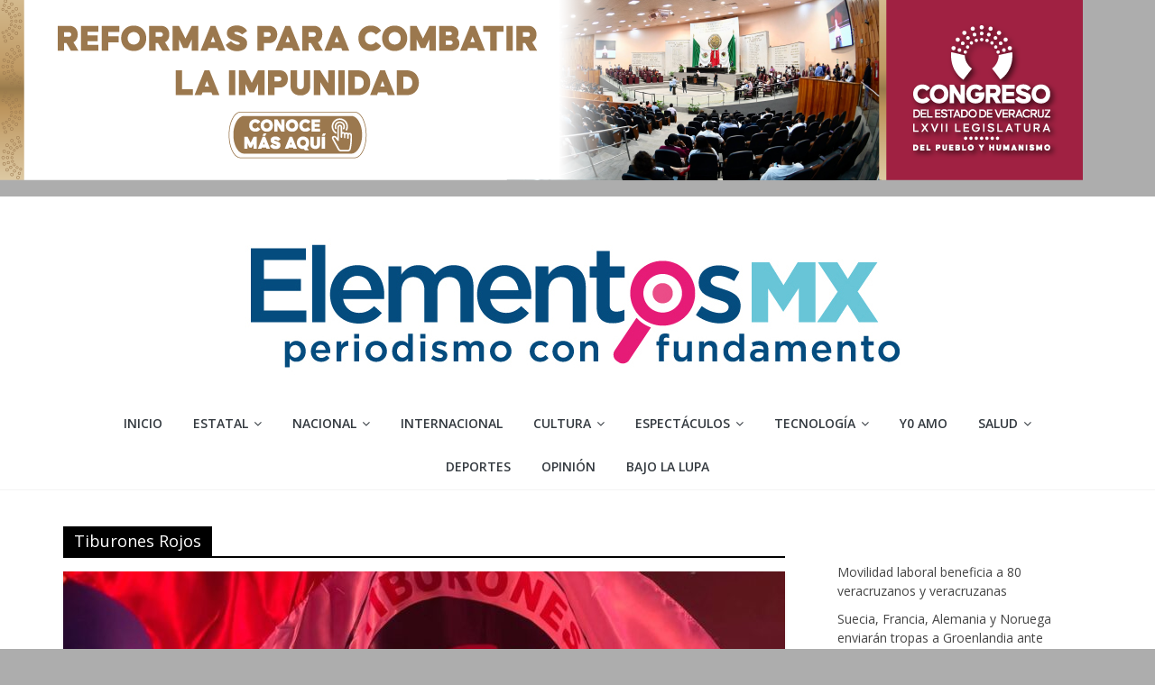

--- FILE ---
content_type: text/html; charset=UTF-8
request_url: https://elementosmx.com/etiquetas/tiburones-rojos/
body_size: 31361
content:
<!DOCTYPE html>
<html dir="ltr" lang="es"
	prefix="og: https://ogp.me/ns#" >
<head>
			<meta charset="UTF-8" />
		<meta name="viewport" content="width=device-width, initial-scale=1">
		<link rel="profile" href="http://gmpg.org/xfn/11" />
		<title>Tiburones Rojos | Elementosmx</title>
<style>
#wpadminbar #wp-admin-bar-wccp_free_top_button .ab-icon:before {
	content: "\f160";
	color: #02CA02;
	top: 3px;
}
#wpadminbar #wp-admin-bar-wccp_free_top_button .ab-icon {
	transform: rotate(45deg);
}
</style>

		<!-- All in One SEO 4.2.1.1 -->
		<meta name="robots" content="max-image-preview:large" />
		<link rel="canonical" href="https://elementosmx.com/etiquetas/tiburones-rojos/" />
		<script type="application/ld+json" class="aioseo-schema">
			{"@context":"https:\/\/schema.org","@graph":[{"@type":"WebSite","@id":"https:\/\/elementosmx.com\/#website","url":"https:\/\/elementosmx.com\/","name":"Elementosmx","description":"Periodismo con fundamento","inLanguage":"es-MX","publisher":{"@id":"https:\/\/elementosmx.com\/#organization"}},{"@type":"Organization","@id":"https:\/\/elementosmx.com\/#organization","name":"Elementos Veracruz","url":"https:\/\/elementosmx.com\/","logo":{"@type":"ImageObject","@id":"https:\/\/elementosmx.com\/#organizationLogo","url":"https:\/\/elementosmx.com\/wp-content\/uploads\/2021\/10\/elementosmx.jpg","width":754,"height":179},"image":{"@id":"https:\/\/elementosmx.com\/#organizationLogo"},"sameAs":["https:\/\/www.facebook.com\/Elementos-Mx-103300985480608","https:\/\/mobile.twitter.com\/ElementosMXver"],"contactPoint":{"@type":"ContactPoint","telephone":"+522282102648","contactType":"Emergency"}},{"@type":"BreadcrumbList","@id":"https:\/\/elementosmx.com\/etiquetas\/tiburones-rojos\/#breadcrumblist","itemListElement":[{"@type":"ListItem","@id":"https:\/\/elementosmx.com\/#listItem","position":1,"item":{"@type":"WebPage","@id":"https:\/\/elementosmx.com\/","name":"Inicio","description":"Medio de comunicaci\u00f3n digital veracruzano con informaci\u00f3n veraz y oportuna de lo que acontece en el mundo.| 2026","url":"https:\/\/elementosmx.com\/"},"nextItem":"https:\/\/elementosmx.com\/etiquetas\/tiburones-rojos\/#listItem"},{"@type":"ListItem","@id":"https:\/\/elementosmx.com\/etiquetas\/tiburones-rojos\/#listItem","position":2,"item":{"@type":"WebPage","@id":"https:\/\/elementosmx.com\/etiquetas\/tiburones-rojos\/","name":"Tiburones Rojos","url":"https:\/\/elementosmx.com\/etiquetas\/tiburones-rojos\/"},"previousItem":"https:\/\/elementosmx.com\/#listItem"}]},{"@type":"CollectionPage","@id":"https:\/\/elementosmx.com\/etiquetas\/tiburones-rojos\/#collectionpage","url":"https:\/\/elementosmx.com\/etiquetas\/tiburones-rojos\/","name":"Tiburones Rojos | Elementosmx","inLanguage":"es-MX","isPartOf":{"@id":"https:\/\/elementosmx.com\/#website"},"breadcrumb":{"@id":"https:\/\/elementosmx.com\/etiquetas\/tiburones-rojos\/#breadcrumblist"}}]}
		</script>
		<!-- All in One SEO -->

<link rel='dns-prefetch' href='//static.addtoany.com' />
<link rel='dns-prefetch' href='//fonts.googleapis.com' />
<link rel="alternate" type="application/rss+xml" title="Elementosmx &raquo; Feed" href="https://elementosmx.com/feed/" />
<link rel="alternate" type="application/rss+xml" title="Elementosmx &raquo; RSS de los comentarios" href="https://elementosmx.com/comments/feed/" />
<link rel="alternate" type="application/rss+xml" title="Elementosmx &raquo; Tiburones Rojos RSS de la etiqueta" href="https://elementosmx.com/etiquetas/tiburones-rojos/feed/" />
		<!-- This site uses the Google Analytics by MonsterInsights plugin v8.10.0 - Using Analytics tracking - https://www.monsterinsights.com/ -->
							<script
				src="//www.googletagmanager.com/gtag/js?id=G-32X1TYFP01"  data-cfasync="false" data-wpfc-render="false" type="text/javascript" async></script>
			<script data-cfasync="false" data-wpfc-render="false" type="text/javascript">
				var mi_version = '8.10.0';
				var mi_track_user = true;
				var mi_no_track_reason = '';
				
								var disableStrs = [
										'ga-disable-G-32X1TYFP01',
														];

				/* Function to detect opted out users */
				function __gtagTrackerIsOptedOut() {
					for (var index = 0; index < disableStrs.length; index++) {
						if (document.cookie.indexOf(disableStrs[index] + '=true') > -1) {
							return true;
						}
					}

					return false;
				}

				/* Disable tracking if the opt-out cookie exists. */
				if (__gtagTrackerIsOptedOut()) {
					for (var index = 0; index < disableStrs.length; index++) {
						window[disableStrs[index]] = true;
					}
				}

				/* Opt-out function */
				function __gtagTrackerOptout() {
					for (var index = 0; index < disableStrs.length; index++) {
						document.cookie = disableStrs[index] + '=true; expires=Thu, 31 Dec 2099 23:59:59 UTC; path=/';
						window[disableStrs[index]] = true;
					}
				}

				if ('undefined' === typeof gaOptout) {
					function gaOptout() {
						__gtagTrackerOptout();
					}
				}
								window.dataLayer = window.dataLayer || [];

				window.MonsterInsightsDualTracker = {
					helpers: {},
					trackers: {},
				};
				if (mi_track_user) {
					function __gtagDataLayer() {
						dataLayer.push(arguments);
					}

					function __gtagTracker(type, name, parameters) {
						if (!parameters) {
							parameters = {};
						}

						if (parameters.send_to) {
							__gtagDataLayer.apply(null, arguments);
							return;
						}

						if (type === 'event') {
														parameters.send_to = monsterinsights_frontend.v4_id;
							var hookName = name;
							if (typeof parameters['event_category'] !== 'undefined') {
								hookName = parameters['event_category'] + ':' + name;
							}

							if (typeof MonsterInsightsDualTracker.trackers[hookName] !== 'undefined') {
								MonsterInsightsDualTracker.trackers[hookName](parameters);
							} else {
								__gtagDataLayer('event', name, parameters);
							}
							
													} else {
							__gtagDataLayer.apply(null, arguments);
						}
					}

					__gtagTracker('js', new Date());
					__gtagTracker('set', {
						'developer_id.dZGIzZG': true,
											});
										__gtagTracker('config', 'G-32X1TYFP01', {"forceSSL":"true","link_attribution":"true"} );
															window.gtag = __gtagTracker;										(function () {
						/* https://developers.google.com/analytics/devguides/collection/analyticsjs/ */
						/* ga and __gaTracker compatibility shim. */
						var noopfn = function () {
							return null;
						};
						var newtracker = function () {
							return new Tracker();
						};
						var Tracker = function () {
							return null;
						};
						var p = Tracker.prototype;
						p.get = noopfn;
						p.set = noopfn;
						p.send = function () {
							var args = Array.prototype.slice.call(arguments);
							args.unshift('send');
							__gaTracker.apply(null, args);
						};
						var __gaTracker = function () {
							var len = arguments.length;
							if (len === 0) {
								return;
							}
							var f = arguments[len - 1];
							if (typeof f !== 'object' || f === null || typeof f.hitCallback !== 'function') {
								if ('send' === arguments[0]) {
									var hitConverted, hitObject = false, action;
									if ('event' === arguments[1]) {
										if ('undefined' !== typeof arguments[3]) {
											hitObject = {
												'eventAction': arguments[3],
												'eventCategory': arguments[2],
												'eventLabel': arguments[4],
												'value': arguments[5] ? arguments[5] : 1,
											}
										}
									}
									if ('pageview' === arguments[1]) {
										if ('undefined' !== typeof arguments[2]) {
											hitObject = {
												'eventAction': 'page_view',
												'page_path': arguments[2],
											}
										}
									}
									if (typeof arguments[2] === 'object') {
										hitObject = arguments[2];
									}
									if (typeof arguments[5] === 'object') {
										Object.assign(hitObject, arguments[5]);
									}
									if ('undefined' !== typeof arguments[1].hitType) {
										hitObject = arguments[1];
										if ('pageview' === hitObject.hitType) {
											hitObject.eventAction = 'page_view';
										}
									}
									if (hitObject) {
										action = 'timing' === arguments[1].hitType ? 'timing_complete' : hitObject.eventAction;
										hitConverted = mapArgs(hitObject);
										__gtagTracker('event', action, hitConverted);
									}
								}
								return;
							}

							function mapArgs(args) {
								var arg, hit = {};
								var gaMap = {
									'eventCategory': 'event_category',
									'eventAction': 'event_action',
									'eventLabel': 'event_label',
									'eventValue': 'event_value',
									'nonInteraction': 'non_interaction',
									'timingCategory': 'event_category',
									'timingVar': 'name',
									'timingValue': 'value',
									'timingLabel': 'event_label',
									'page': 'page_path',
									'location': 'page_location',
									'title': 'page_title',
								};
								for (arg in args) {
																		if (!(!args.hasOwnProperty(arg) || !gaMap.hasOwnProperty(arg))) {
										hit[gaMap[arg]] = args[arg];
									} else {
										hit[arg] = args[arg];
									}
								}
								return hit;
							}

							try {
								f.hitCallback();
							} catch (ex) {
							}
						};
						__gaTracker.create = newtracker;
						__gaTracker.getByName = newtracker;
						__gaTracker.getAll = function () {
							return [];
						};
						__gaTracker.remove = noopfn;
						__gaTracker.loaded = true;
						window['__gaTracker'] = __gaTracker;
					})();
									} else {
										console.log("");
					(function () {
						function __gtagTracker() {
							return null;
						}

						window['__gtagTracker'] = __gtagTracker;
						window['gtag'] = __gtagTracker;
					})();
									}
			</script>
				<!-- / Google Analytics by MonsterInsights -->
		<!-- elementosmx.com is managing ads with Advanced Ads 1.34.0 --><script id="eleme-ready">
			window.advanced_ads_ready=function(e,a){a=a||"complete";var d=function(e){return"interactive"===a?"loading"!==e:"complete"===e};d(document.readyState)?e():document.addEventListener("readystatechange",(function(a){d(a.target.readyState)&&e()}),{once:"interactive"===a})},window.advanced_ads_ready_queue=window.advanced_ads_ready_queue||[];		</script>
		<style id='wp-img-auto-sizes-contain-inline-css' type='text/css'>
img:is([sizes=auto i],[sizes^="auto," i]){contain-intrinsic-size:3000px 1500px}
/*# sourceURL=wp-img-auto-sizes-contain-inline-css */
</style>

<link rel='stylesheet' id='pt-cv-public-style-css' href='https://elementosmx.com/wp-content/plugins/content-views-query-and-display-post-page/public/assets/css/cv.css?ver=2.4.0.6' type='text/css' media='all' />
<style id='wp-emoji-styles-inline-css' type='text/css'>

	img.wp-smiley, img.emoji {
		display: inline !important;
		border: none !important;
		box-shadow: none !important;
		height: 1em !important;
		width: 1em !important;
		margin: 0 0.07em !important;
		vertical-align: -0.1em !important;
		background: none !important;
		padding: 0 !important;
	}
/*# sourceURL=wp-emoji-styles-inline-css */
</style>
<link rel='stylesheet' id='wp-block-library-css' href='https://elementosmx.com/wp-includes/css/dist/block-library/style.min.css?ver=6.9' type='text/css' media='all' />
<style id='wp-block-heading-inline-css' type='text/css'>
h1:where(.wp-block-heading).has-background,h2:where(.wp-block-heading).has-background,h3:where(.wp-block-heading).has-background,h4:where(.wp-block-heading).has-background,h5:where(.wp-block-heading).has-background,h6:where(.wp-block-heading).has-background{padding:1.25em 2.375em}h1.has-text-align-left[style*=writing-mode]:where([style*=vertical-lr]),h1.has-text-align-right[style*=writing-mode]:where([style*=vertical-rl]),h2.has-text-align-left[style*=writing-mode]:where([style*=vertical-lr]),h2.has-text-align-right[style*=writing-mode]:where([style*=vertical-rl]),h3.has-text-align-left[style*=writing-mode]:where([style*=vertical-lr]),h3.has-text-align-right[style*=writing-mode]:where([style*=vertical-rl]),h4.has-text-align-left[style*=writing-mode]:where([style*=vertical-lr]),h4.has-text-align-right[style*=writing-mode]:where([style*=vertical-rl]),h5.has-text-align-left[style*=writing-mode]:where([style*=vertical-lr]),h5.has-text-align-right[style*=writing-mode]:where([style*=vertical-rl]),h6.has-text-align-left[style*=writing-mode]:where([style*=vertical-lr]),h6.has-text-align-right[style*=writing-mode]:where([style*=vertical-rl]){rotate:180deg}
/*# sourceURL=https://elementosmx.com/wp-includes/blocks/heading/style.min.css */
</style>
<style id='wp-block-latest-posts-inline-css' type='text/css'>
.wp-block-latest-posts{box-sizing:border-box}.wp-block-latest-posts.alignleft{margin-right:2em}.wp-block-latest-posts.alignright{margin-left:2em}.wp-block-latest-posts.wp-block-latest-posts__list{list-style:none}.wp-block-latest-posts.wp-block-latest-posts__list li{clear:both;overflow-wrap:break-word}.wp-block-latest-posts.is-grid{display:flex;flex-wrap:wrap}.wp-block-latest-posts.is-grid li{margin:0 1.25em 1.25em 0;width:100%}@media (min-width:600px){.wp-block-latest-posts.columns-2 li{width:calc(50% - .625em)}.wp-block-latest-posts.columns-2 li:nth-child(2n){margin-right:0}.wp-block-latest-posts.columns-3 li{width:calc(33.33333% - .83333em)}.wp-block-latest-posts.columns-3 li:nth-child(3n){margin-right:0}.wp-block-latest-posts.columns-4 li{width:calc(25% - .9375em)}.wp-block-latest-posts.columns-4 li:nth-child(4n){margin-right:0}.wp-block-latest-posts.columns-5 li{width:calc(20% - 1em)}.wp-block-latest-posts.columns-5 li:nth-child(5n){margin-right:0}.wp-block-latest-posts.columns-6 li{width:calc(16.66667% - 1.04167em)}.wp-block-latest-posts.columns-6 li:nth-child(6n){margin-right:0}}:root :where(.wp-block-latest-posts.is-grid){padding:0}:root :where(.wp-block-latest-posts.wp-block-latest-posts__list){padding-left:0}.wp-block-latest-posts__post-author,.wp-block-latest-posts__post-date{display:block;font-size:.8125em}.wp-block-latest-posts__post-excerpt,.wp-block-latest-posts__post-full-content{margin-bottom:1em;margin-top:.5em}.wp-block-latest-posts__featured-image a{display:inline-block}.wp-block-latest-posts__featured-image img{height:auto;max-width:100%;width:auto}.wp-block-latest-posts__featured-image.alignleft{float:left;margin-right:1em}.wp-block-latest-posts__featured-image.alignright{float:right;margin-left:1em}.wp-block-latest-posts__featured-image.aligncenter{margin-bottom:1em;text-align:center}
/*# sourceURL=https://elementosmx.com/wp-includes/blocks/latest-posts/style.min.css */
</style>
<style id='wp-block-list-inline-css' type='text/css'>
ol,ul{box-sizing:border-box}:root :where(.wp-block-list.has-background){padding:1.25em 2.375em}
/*# sourceURL=https://elementosmx.com/wp-includes/blocks/list/style.min.css */
</style>
<style id='wp-block-page-list-inline-css' type='text/css'>
.wp-block-navigation .wp-block-page-list{align-items:var(--navigation-layout-align,initial);background-color:inherit;display:flex;flex-direction:var(--navigation-layout-direction,initial);flex-wrap:var(--navigation-layout-wrap,wrap);justify-content:var(--navigation-layout-justify,initial)}.wp-block-navigation .wp-block-navigation-item{background-color:inherit}.wp-block-page-list{box-sizing:border-box}
/*# sourceURL=https://elementosmx.com/wp-includes/blocks/page-list/style.min.css */
</style>
<style id='wp-block-paragraph-inline-css' type='text/css'>
.is-small-text{font-size:.875em}.is-regular-text{font-size:1em}.is-large-text{font-size:2.25em}.is-larger-text{font-size:3em}.has-drop-cap:not(:focus):first-letter{float:left;font-size:8.4em;font-style:normal;font-weight:100;line-height:.68;margin:.05em .1em 0 0;text-transform:uppercase}body.rtl .has-drop-cap:not(:focus):first-letter{float:none;margin-left:.1em}p.has-drop-cap.has-background{overflow:hidden}:root :where(p.has-background){padding:1.25em 2.375em}:where(p.has-text-color:not(.has-link-color)) a{color:inherit}p.has-text-align-left[style*="writing-mode:vertical-lr"],p.has-text-align-right[style*="writing-mode:vertical-rl"]{rotate:180deg}
/*# sourceURL=https://elementosmx.com/wp-includes/blocks/paragraph/style.min.css */
</style>
<style id='wp-block-quote-inline-css' type='text/css'>
.wp-block-quote{box-sizing:border-box;overflow-wrap:break-word}.wp-block-quote.is-large:where(:not(.is-style-plain)),.wp-block-quote.is-style-large:where(:not(.is-style-plain)){margin-bottom:1em;padding:0 1em}.wp-block-quote.is-large:where(:not(.is-style-plain)) p,.wp-block-quote.is-style-large:where(:not(.is-style-plain)) p{font-size:1.5em;font-style:italic;line-height:1.6}.wp-block-quote.is-large:where(:not(.is-style-plain)) cite,.wp-block-quote.is-large:where(:not(.is-style-plain)) footer,.wp-block-quote.is-style-large:where(:not(.is-style-plain)) cite,.wp-block-quote.is-style-large:where(:not(.is-style-plain)) footer{font-size:1.125em;text-align:right}.wp-block-quote>cite{display:block}
/*# sourceURL=https://elementosmx.com/wp-includes/blocks/quote/style.min.css */
</style>
<style id='wp-block-quote-theme-inline-css' type='text/css'>
.wp-block-quote{border-left:.25em solid;margin:0 0 1.75em;padding-left:1em}.wp-block-quote cite,.wp-block-quote footer{color:currentColor;font-size:.8125em;font-style:normal;position:relative}.wp-block-quote:where(.has-text-align-right){border-left:none;border-right:.25em solid;padding-left:0;padding-right:1em}.wp-block-quote:where(.has-text-align-center){border:none;padding-left:0}.wp-block-quote.is-large,.wp-block-quote.is-style-large,.wp-block-quote:where(.is-style-plain){border:none}
/*# sourceURL=https://elementosmx.com/wp-includes/blocks/quote/theme.min.css */
</style>
<style id='global-styles-inline-css' type='text/css'>
:root{--wp--preset--aspect-ratio--square: 1;--wp--preset--aspect-ratio--4-3: 4/3;--wp--preset--aspect-ratio--3-4: 3/4;--wp--preset--aspect-ratio--3-2: 3/2;--wp--preset--aspect-ratio--2-3: 2/3;--wp--preset--aspect-ratio--16-9: 16/9;--wp--preset--aspect-ratio--9-16: 9/16;--wp--preset--color--black: #000000;--wp--preset--color--cyan-bluish-gray: #abb8c3;--wp--preset--color--white: #ffffff;--wp--preset--color--pale-pink: #f78da7;--wp--preset--color--vivid-red: #cf2e2e;--wp--preset--color--luminous-vivid-orange: #ff6900;--wp--preset--color--luminous-vivid-amber: #fcb900;--wp--preset--color--light-green-cyan: #7bdcb5;--wp--preset--color--vivid-green-cyan: #00d084;--wp--preset--color--pale-cyan-blue: #8ed1fc;--wp--preset--color--vivid-cyan-blue: #0693e3;--wp--preset--color--vivid-purple: #9b51e0;--wp--preset--gradient--vivid-cyan-blue-to-vivid-purple: linear-gradient(135deg,rgb(6,147,227) 0%,rgb(155,81,224) 100%);--wp--preset--gradient--light-green-cyan-to-vivid-green-cyan: linear-gradient(135deg,rgb(122,220,180) 0%,rgb(0,208,130) 100%);--wp--preset--gradient--luminous-vivid-amber-to-luminous-vivid-orange: linear-gradient(135deg,rgb(252,185,0) 0%,rgb(255,105,0) 100%);--wp--preset--gradient--luminous-vivid-orange-to-vivid-red: linear-gradient(135deg,rgb(255,105,0) 0%,rgb(207,46,46) 100%);--wp--preset--gradient--very-light-gray-to-cyan-bluish-gray: linear-gradient(135deg,rgb(238,238,238) 0%,rgb(169,184,195) 100%);--wp--preset--gradient--cool-to-warm-spectrum: linear-gradient(135deg,rgb(74,234,220) 0%,rgb(151,120,209) 20%,rgb(207,42,186) 40%,rgb(238,44,130) 60%,rgb(251,105,98) 80%,rgb(254,248,76) 100%);--wp--preset--gradient--blush-light-purple: linear-gradient(135deg,rgb(255,206,236) 0%,rgb(152,150,240) 100%);--wp--preset--gradient--blush-bordeaux: linear-gradient(135deg,rgb(254,205,165) 0%,rgb(254,45,45) 50%,rgb(107,0,62) 100%);--wp--preset--gradient--luminous-dusk: linear-gradient(135deg,rgb(255,203,112) 0%,rgb(199,81,192) 50%,rgb(65,88,208) 100%);--wp--preset--gradient--pale-ocean: linear-gradient(135deg,rgb(255,245,203) 0%,rgb(182,227,212) 50%,rgb(51,167,181) 100%);--wp--preset--gradient--electric-grass: linear-gradient(135deg,rgb(202,248,128) 0%,rgb(113,206,126) 100%);--wp--preset--gradient--midnight: linear-gradient(135deg,rgb(2,3,129) 0%,rgb(40,116,252) 100%);--wp--preset--font-size--small: 13px;--wp--preset--font-size--medium: 20px;--wp--preset--font-size--large: 36px;--wp--preset--font-size--x-large: 42px;--wp--preset--spacing--20: 0.44rem;--wp--preset--spacing--30: 0.67rem;--wp--preset--spacing--40: 1rem;--wp--preset--spacing--50: 1.5rem;--wp--preset--spacing--60: 2.25rem;--wp--preset--spacing--70: 3.38rem;--wp--preset--spacing--80: 5.06rem;--wp--preset--shadow--natural: 6px 6px 9px rgba(0, 0, 0, 0.2);--wp--preset--shadow--deep: 12px 12px 50px rgba(0, 0, 0, 0.4);--wp--preset--shadow--sharp: 6px 6px 0px rgba(0, 0, 0, 0.2);--wp--preset--shadow--outlined: 6px 6px 0px -3px rgb(255, 255, 255), 6px 6px rgb(0, 0, 0);--wp--preset--shadow--crisp: 6px 6px 0px rgb(0, 0, 0);}:where(.is-layout-flex){gap: 0.5em;}:where(.is-layout-grid){gap: 0.5em;}body .is-layout-flex{display: flex;}.is-layout-flex{flex-wrap: wrap;align-items: center;}.is-layout-flex > :is(*, div){margin: 0;}body .is-layout-grid{display: grid;}.is-layout-grid > :is(*, div){margin: 0;}:where(.wp-block-columns.is-layout-flex){gap: 2em;}:where(.wp-block-columns.is-layout-grid){gap: 2em;}:where(.wp-block-post-template.is-layout-flex){gap: 1.25em;}:where(.wp-block-post-template.is-layout-grid){gap: 1.25em;}.has-black-color{color: var(--wp--preset--color--black) !important;}.has-cyan-bluish-gray-color{color: var(--wp--preset--color--cyan-bluish-gray) !important;}.has-white-color{color: var(--wp--preset--color--white) !important;}.has-pale-pink-color{color: var(--wp--preset--color--pale-pink) !important;}.has-vivid-red-color{color: var(--wp--preset--color--vivid-red) !important;}.has-luminous-vivid-orange-color{color: var(--wp--preset--color--luminous-vivid-orange) !important;}.has-luminous-vivid-amber-color{color: var(--wp--preset--color--luminous-vivid-amber) !important;}.has-light-green-cyan-color{color: var(--wp--preset--color--light-green-cyan) !important;}.has-vivid-green-cyan-color{color: var(--wp--preset--color--vivid-green-cyan) !important;}.has-pale-cyan-blue-color{color: var(--wp--preset--color--pale-cyan-blue) !important;}.has-vivid-cyan-blue-color{color: var(--wp--preset--color--vivid-cyan-blue) !important;}.has-vivid-purple-color{color: var(--wp--preset--color--vivid-purple) !important;}.has-black-background-color{background-color: var(--wp--preset--color--black) !important;}.has-cyan-bluish-gray-background-color{background-color: var(--wp--preset--color--cyan-bluish-gray) !important;}.has-white-background-color{background-color: var(--wp--preset--color--white) !important;}.has-pale-pink-background-color{background-color: var(--wp--preset--color--pale-pink) !important;}.has-vivid-red-background-color{background-color: var(--wp--preset--color--vivid-red) !important;}.has-luminous-vivid-orange-background-color{background-color: var(--wp--preset--color--luminous-vivid-orange) !important;}.has-luminous-vivid-amber-background-color{background-color: var(--wp--preset--color--luminous-vivid-amber) !important;}.has-light-green-cyan-background-color{background-color: var(--wp--preset--color--light-green-cyan) !important;}.has-vivid-green-cyan-background-color{background-color: var(--wp--preset--color--vivid-green-cyan) !important;}.has-pale-cyan-blue-background-color{background-color: var(--wp--preset--color--pale-cyan-blue) !important;}.has-vivid-cyan-blue-background-color{background-color: var(--wp--preset--color--vivid-cyan-blue) !important;}.has-vivid-purple-background-color{background-color: var(--wp--preset--color--vivid-purple) !important;}.has-black-border-color{border-color: var(--wp--preset--color--black) !important;}.has-cyan-bluish-gray-border-color{border-color: var(--wp--preset--color--cyan-bluish-gray) !important;}.has-white-border-color{border-color: var(--wp--preset--color--white) !important;}.has-pale-pink-border-color{border-color: var(--wp--preset--color--pale-pink) !important;}.has-vivid-red-border-color{border-color: var(--wp--preset--color--vivid-red) !important;}.has-luminous-vivid-orange-border-color{border-color: var(--wp--preset--color--luminous-vivid-orange) !important;}.has-luminous-vivid-amber-border-color{border-color: var(--wp--preset--color--luminous-vivid-amber) !important;}.has-light-green-cyan-border-color{border-color: var(--wp--preset--color--light-green-cyan) !important;}.has-vivid-green-cyan-border-color{border-color: var(--wp--preset--color--vivid-green-cyan) !important;}.has-pale-cyan-blue-border-color{border-color: var(--wp--preset--color--pale-cyan-blue) !important;}.has-vivid-cyan-blue-border-color{border-color: var(--wp--preset--color--vivid-cyan-blue) !important;}.has-vivid-purple-border-color{border-color: var(--wp--preset--color--vivid-purple) !important;}.has-vivid-cyan-blue-to-vivid-purple-gradient-background{background: var(--wp--preset--gradient--vivid-cyan-blue-to-vivid-purple) !important;}.has-light-green-cyan-to-vivid-green-cyan-gradient-background{background: var(--wp--preset--gradient--light-green-cyan-to-vivid-green-cyan) !important;}.has-luminous-vivid-amber-to-luminous-vivid-orange-gradient-background{background: var(--wp--preset--gradient--luminous-vivid-amber-to-luminous-vivid-orange) !important;}.has-luminous-vivid-orange-to-vivid-red-gradient-background{background: var(--wp--preset--gradient--luminous-vivid-orange-to-vivid-red) !important;}.has-very-light-gray-to-cyan-bluish-gray-gradient-background{background: var(--wp--preset--gradient--very-light-gray-to-cyan-bluish-gray) !important;}.has-cool-to-warm-spectrum-gradient-background{background: var(--wp--preset--gradient--cool-to-warm-spectrum) !important;}.has-blush-light-purple-gradient-background{background: var(--wp--preset--gradient--blush-light-purple) !important;}.has-blush-bordeaux-gradient-background{background: var(--wp--preset--gradient--blush-bordeaux) !important;}.has-luminous-dusk-gradient-background{background: var(--wp--preset--gradient--luminous-dusk) !important;}.has-pale-ocean-gradient-background{background: var(--wp--preset--gradient--pale-ocean) !important;}.has-electric-grass-gradient-background{background: var(--wp--preset--gradient--electric-grass) !important;}.has-midnight-gradient-background{background: var(--wp--preset--gradient--midnight) !important;}.has-small-font-size{font-size: var(--wp--preset--font-size--small) !important;}.has-medium-font-size{font-size: var(--wp--preset--font-size--medium) !important;}.has-large-font-size{font-size: var(--wp--preset--font-size--large) !important;}.has-x-large-font-size{font-size: var(--wp--preset--font-size--x-large) !important;}
/*# sourceURL=global-styles-inline-css */
</style>

<style id='classic-theme-styles-inline-css' type='text/css'>
/*! This file is auto-generated */
.wp-block-button__link{color:#fff;background-color:#32373c;border-radius:9999px;box-shadow:none;text-decoration:none;padding:calc(.667em + 2px) calc(1.333em + 2px);font-size:1.125em}.wp-block-file__button{background:#32373c;color:#fff;text-decoration:none}
/*# sourceURL=/wp-includes/css/classic-themes.min.css */
</style>
<link rel='stylesheet' id='dashicons-css' href='https://elementosmx.com/wp-includes/css/dashicons.min.css?ver=6.9' type='text/css' media='all' />
<link rel='stylesheet' id='everest-forms-general-css' href='https://elementosmx.com/wp-content/plugins/everest-forms/assets/css/everest-forms.css?ver=1.8.8' type='text/css' media='all' />
<link rel='stylesheet' id='owl-carousel-style-css' href='https://elementosmx.com/wp-content/plugins/post-slider-and-carousel/assets/css/owl.carousel.min.css?ver=2.1.3' type='text/css' media='all' />
<link rel='stylesheet' id='psac-public-style-css' href='https://elementosmx.com/wp-content/plugins/post-slider-and-carousel/assets/css/psac-public.css?ver=2.1.3' type='text/css' media='all' />
<link rel='stylesheet' id='slick-css' href='https://elementosmx.com/wp-content/plugins/widget-post-slider/assets/css/slick.css' type='text/css' media='all' />
<link rel='stylesheet' id='font-awesome-css-css' href='https://elementosmx.com/wp-content/plugins/widget-post-slider/assets/css/font-awesome.min.css' type='text/css' media='all' />
<link rel='stylesheet' id='widget-post-slider-style-css' href='https://elementosmx.com/wp-content/plugins/widget-post-slider/assets/css/style.css?ver=6.9' type='text/css' media='all' />
<link rel='stylesheet' id='colormag_style-css' href='https://elementosmx.com/wp-content/themes/colormag/style.css?ver=2.1.2' type='text/css' media='all' />
<style id='colormag_style-inline-css' type='text/css'>
.colormag-button,blockquote,button,input[type=reset],input[type=button],input[type=submit],#masthead.colormag-header-clean #site-navigation.main-small-navigation .menu-toggle,.fa.search-top:hover,#masthead.colormag-header-classic #site-navigation.main-small-navigation .menu-toggle,.main-navigation ul li.focus > a,#masthead.colormag-header-classic .main-navigation ul ul.sub-menu li.focus > a,.home-icon.front_page_on,.main-navigation a:hover,.main-navigation ul li ul li a:hover,.main-navigation ul li ul li:hover>a,.main-navigation ul li.current-menu-ancestor>a,.main-navigation ul li.current-menu-item ul li a:hover,.main-navigation ul li.current-menu-item>a,.main-navigation ul li.current_page_ancestor>a,.main-navigation ul li.current_page_item>a,.main-navigation ul li:hover>a,.main-small-navigation li a:hover,.site-header .menu-toggle:hover,#masthead.colormag-header-classic .main-navigation ul ul.sub-menu li:hover > a,#masthead.colormag-header-classic .main-navigation ul ul.sub-menu li.current-menu-ancestor > a,#masthead.colormag-header-classic .main-navigation ul ul.sub-menu li.current-menu-item > a,#masthead .main-small-navigation li:hover > a,#masthead .main-small-navigation li.current-page-ancestor > a,#masthead .main-small-navigation li.current-menu-ancestor > a,#masthead .main-small-navigation li.current-page-item > a,#masthead .main-small-navigation li.current-menu-item > a,.main-small-navigation .current-menu-item>a,.main-small-navigation .current_page_item > a,.promo-button-area a:hover,#content .wp-pagenavi .current,#content .wp-pagenavi a:hover,.format-link .entry-content a,.pagination span,.comments-area .comment-author-link span,#secondary .widget-title span,.footer-widgets-area .widget-title span,.colormag-footer--classic .footer-widgets-area .widget-title span::before,.advertisement_above_footer .widget-title span,#content .post .article-content .above-entry-meta .cat-links a,.page-header .page-title span,.entry-meta .post-format i,.more-link,.no-post-thumbnail,.widget_featured_slider .slide-content .above-entry-meta .cat-links a,.widget_highlighted_posts .article-content .above-entry-meta .cat-links a,.widget_featured_posts .article-content .above-entry-meta .cat-links a,.widget_featured_posts .widget-title span,.widget_slider_area .widget-title span,.widget_beside_slider .widget-title span,.wp-block-quote,.wp-block-quote.is-style-large,.wp-block-quote.has-text-align-right{background-color:rgb(0,0,0);}#site-title a,.next a:hover,.previous a:hover,.social-links i.fa:hover,a,#masthead.colormag-header-clean .social-links li:hover i.fa,#masthead.colormag-header-classic .social-links li:hover i.fa,#masthead.colormag-header-clean .breaking-news .newsticker a:hover,#masthead.colormag-header-classic .breaking-news .newsticker a:hover,#masthead.colormag-header-classic #site-navigation .fa.search-top:hover,#masthead.colormag-header-classic #site-navigation.main-navigation .random-post a:hover .fa-random,.dark-skin #masthead.colormag-header-classic #site-navigation.main-navigation .home-icon:hover .fa,#masthead .main-small-navigation li:hover > .sub-toggle i,.better-responsive-menu #masthead .main-small-navigation .sub-toggle.active .fa,#masthead.colormag-header-classic .main-navigation .home-icon a:hover .fa,.pagination a span:hover,#content .comments-area a.comment-edit-link:hover,#content .comments-area a.comment-permalink:hover,#content .comments-area article header cite a:hover,.comments-area .comment-author-link a:hover,.comment .comment-reply-link:hover,.nav-next a,.nav-previous a,.footer-widgets-area a:hover,a#scroll-up i,#content .post .article-content .entry-title a:hover,.entry-meta .byline i,.entry-meta .cat-links i,.entry-meta a,.post .entry-title a:hover,.search .entry-title a:hover,.entry-meta .comments-link a:hover,.entry-meta .edit-link a:hover,.entry-meta .posted-on a:hover,.entry-meta .tag-links a:hover,.single #content .tags a:hover,.post-box .entry-meta .cat-links a:hover,.post-box .entry-meta .posted-on a:hover,.post.post-box .entry-title a:hover,.widget_featured_slider .slide-content .below-entry-meta .byline a:hover,.widget_featured_slider .slide-content .below-entry-meta .comments a:hover,.widget_featured_slider .slide-content .below-entry-meta .posted-on a:hover,.widget_featured_slider .slide-content .entry-title a:hover,.byline a:hover,.comments a:hover,.edit-link a:hover,.posted-on a:hover,.tag-links a:hover,.widget_highlighted_posts .article-content .below-entry-meta .byline a:hover,.widget_highlighted_posts .article-content .below-entry-meta .comments a:hover,.widget_highlighted_posts .article-content .below-entry-meta .posted-on a:hover,.widget_highlighted_posts .article-content .entry-title a:hover,.widget_featured_posts .article-content .entry-title a:hover,.related-posts-main-title .fa,.single-related-posts .article-content .entry-title a:hover{color:rgb(0,0,0);}#site-navigation{border-top-color:rgb(0,0,0);}#masthead.colormag-header-classic .main-navigation ul ul.sub-menu li:hover,#masthead.colormag-header-classic .main-navigation ul ul.sub-menu li.current-menu-ancestor,#masthead.colormag-header-classic .main-navigation ul ul.sub-menu li.current-menu-item,#masthead.colormag-header-classic #site-navigation .menu-toggle,#masthead.colormag-header-classic #site-navigation .menu-toggle:hover,#masthead.colormag-header-classic .main-navigation ul > li:hover > a,#masthead.colormag-header-classic .main-navigation ul > li.current-menu-item > a,#masthead.colormag-header-classic .main-navigation ul > li.current-menu-ancestor > a,#masthead.colormag-header-classic .main-navigation ul li.focus > a,.promo-button-area a:hover,.pagination a span:hover{border-color:rgb(0,0,0);}#secondary .widget-title,.footer-widgets-area .widget-title,.advertisement_above_footer .widget-title,.page-header .page-title,.widget_featured_posts .widget-title,.widget_slider_area .widget-title,.widget_beside_slider .widget-title{border-bottom-color:rgb(0,0,0);}@media (max-width:768px){.better-responsive-menu .sub-toggle{background-color:#0000000000;}}.elementor .elementor-widget-wrap .tg-module-wrapper .module-title{border-bottom-color:rgb(0,0,0);}.elementor .elementor-widget-wrap .tg-module-wrapper .module-title span,.elementor .elementor-widget-wrap .tg-module-wrapper .tg-post-category{background-color:rgb(0,0,0);}.elementor .elementor-widget-wrap .tg-module-wrapper .tg-module-meta .tg-module-comments a:hover,.elementor .elementor-widget-wrap .tg-module-wrapper .tg-module-meta .tg-post-auther-name a:hover,.elementor .elementor-widget-wrap .tg-module-wrapper .tg-module-meta .tg-post-date a:hover,.elementor .elementor-widget-wrap .tg-module-wrapper .tg-module-title:hover a,.elementor .elementor-widget-wrap .tg-module-wrapper.tg-module-grid .tg_module_grid .tg-module-info .tg-module-meta a:hover{color:rgb(0,0,0);}
/*# sourceURL=colormag_style-inline-css */
</style>
<link rel='stylesheet' id='colormag-fontawesome-css' href='https://elementosmx.com/wp-content/themes/colormag/fontawesome/css/font-awesome.min.css?ver=2.1.2' type='text/css' media='all' />
<link rel='stylesheet' id='colormag_googlefonts-css' href='//fonts.googleapis.com/css?family=Open+Sans%3A400%2C600&#038;1&#038;display=swap&#038;ver=2.1.2' type='text/css' media='all' />
<link rel='stylesheet' id='addtoany-css' href='https://elementosmx.com/wp-content/plugins/add-to-any/addtoany.min.css?ver=1.16' type='text/css' media='all' />
<script type="text/javascript" src="https://elementosmx.com/wp-content/plugins/google-analytics-for-wordpress/assets/js/frontend-gtag.min.js?ver=8.10.0" id="monsterinsights-frontend-script-js"></script>
<script data-cfasync="false" data-wpfc-render="false" type="text/javascript" id='monsterinsights-frontend-script-js-extra'>/* <![CDATA[ */
var monsterinsights_frontend = {"js_events_tracking":"true","download_extensions":"doc,pdf,ppt,zip,xls,docx,pptx,xlsx","inbound_paths":"[{\"path\":\"\\\/go\\\/\",\"label\":\"affiliate\"},{\"path\":\"\\\/recommend\\\/\",\"label\":\"affiliate\"}]","home_url":"https:\/\/elementosmx.com","hash_tracking":"false","ua":"","v4_id":"G-32X1TYFP01"};/* ]]> */
</script>
<script type="text/javascript" id="addtoany-core-js-before">
/* <![CDATA[ */
window.a2a_config=window.a2a_config||{};a2a_config.callbacks=[];a2a_config.overlays=[];a2a_config.templates={};a2a_localize = {
	Share: "Compartir",
	Save: "Guardar",
	Subscribe: "Suscribirse",
	Email: "Email",
	Bookmark: "Agregar a favoritos",
	ShowAll: "Mostrar todo",
	ShowLess: "Mostrar menos",
	FindServices: "Encontrar servicios",
	FindAnyServiceToAddTo: "Encontrar instantáneamente servicios para agregar a",
	PoweredBy: "Proporcionado por",
	ShareViaEmail: "Compartir por correo electrónico",
	SubscribeViaEmail: "Suscribir por correo electrónico",
	BookmarkInYourBrowser: "Guarda esta página en tu navegador",
	BookmarkInstructions: "Presione Ctrl+D o \u2318+D para agregar esta página a tus favoritas.",
	AddToYourFavorites: "Agregar a tus favoritos",
	SendFromWebOrProgram: "Enviar desde cualquier dirección de correo electrónico o programa de correo electrónico",
	EmailProgram: "Programa de correo electrónico",
	More: "Más&#8230;",
	ThanksForSharing: "¡Gracias por compartir!",
	ThanksForFollowing: "¡Gracias por seguirnos!"
};


//# sourceURL=addtoany-core-js-before
/* ]]> */
</script>
<script type="text/javascript" async src="https://static.addtoany.com/menu/page.js" id="addtoany-core-js"></script>
<script type="text/javascript" src="https://elementosmx.com/wp-includes/js/jquery/jquery.min.js?ver=3.7.1" id="jquery-core-js"></script>
<script type="text/javascript" src="https://elementosmx.com/wp-includes/js/jquery/jquery-migrate.min.js?ver=3.4.1" id="jquery-migrate-js"></script>
<script type="text/javascript" async src="https://elementosmx.com/wp-content/plugins/add-to-any/addtoany.min.js?ver=1.1" id="addtoany-jquery-js"></script>
<link rel="https://api.w.org/" href="https://elementosmx.com/wp-json/" /><link rel="alternate" title="JSON" type="application/json" href="https://elementosmx.com/wp-json/wp/v2/tags/902" /><link rel="EditURI" type="application/rsd+xml" title="RSD" href="https://elementosmx.com/xmlrpc.php?rsd" />
<meta name="generator" content="WordPress 6.9" />
<meta name="generator" content="Everest Forms 1.8.8" />
<meta name="generator" content="Site Kit by Google 1.92.0" /><script id="wpcp_disable_selection" type="text/javascript">
var image_save_msg='You are not allowed to save images!';
	var no_menu_msg='Context Menu disabled!';
	var smessage = "Elementosmx";

function disableEnterKey(e)
{
	var elemtype = e.target.tagName;
	
	elemtype = elemtype.toUpperCase();
	
	if (elemtype == "TEXT" || elemtype == "TEXTAREA" || elemtype == "INPUT" || elemtype == "PASSWORD" || elemtype == "SELECT" || elemtype == "OPTION" || elemtype == "EMBED")
	{
		elemtype = 'TEXT';
	}
	
	if (e.ctrlKey){
     var key;
     if(window.event)
          key = window.event.keyCode;     //IE
     else
          key = e.which;     //firefox (97)
    //if (key != 17) alert(key);
     if (elemtype!= 'TEXT' && (key == 97 || key == 65 || key == 67 || key == 99 || key == 88 || key == 120 || key == 26 || key == 85  || key == 86 || key == 83 || key == 43 || key == 73))
     {
		if(wccp_free_iscontenteditable(e)) return true;
		show_wpcp_message('You are not allowed to copy content or view source');
		return false;
     }else
     	return true;
     }
}


/*For contenteditable tags*/
function wccp_free_iscontenteditable(e)
{
	var e = e || window.event; // also there is no e.target property in IE. instead IE uses window.event.srcElement
  	
	var target = e.target || e.srcElement;

	var elemtype = e.target.nodeName;
	
	elemtype = elemtype.toUpperCase();
	
	var iscontenteditable = "false";
		
	if(typeof target.getAttribute!="undefined" ) iscontenteditable = target.getAttribute("contenteditable"); // Return true or false as string
	
	var iscontenteditable2 = false;
	
	if(typeof target.isContentEditable!="undefined" ) iscontenteditable2 = target.isContentEditable; // Return true or false as boolean

	if(target.parentElement.isContentEditable) iscontenteditable2 = true;
	
	if (iscontenteditable == "true" || iscontenteditable2 == true)
	{
		if(typeof target.style!="undefined" ) target.style.cursor = "text";
		
		return true;
	}
}

////////////////////////////////////
function disable_copy(e)
{	
	var e = e || window.event; // also there is no e.target property in IE. instead IE uses window.event.srcElement
	
	var elemtype = e.target.tagName;
	
	elemtype = elemtype.toUpperCase();
	
	if (elemtype == "TEXT" || elemtype == "TEXTAREA" || elemtype == "INPUT" || elemtype == "PASSWORD" || elemtype == "SELECT" || elemtype == "OPTION" || elemtype == "EMBED")
	{
		elemtype = 'TEXT';
	}
	
	if(wccp_free_iscontenteditable(e)) return true;
	
	var isSafari = /Safari/.test(navigator.userAgent) && /Apple Computer/.test(navigator.vendor);
	
	var checker_IMG = '';
	if (elemtype == "IMG" && checker_IMG == 'checked' && e.detail >= 2) {show_wpcp_message(alertMsg_IMG);return false;}
	if (elemtype != "TEXT")
	{
		if (smessage !== "" && e.detail == 2)
			show_wpcp_message(smessage);
		
		if (isSafari)
			return true;
		else
			return false;
	}	
}

//////////////////////////////////////////
function disable_copy_ie()
{
	var e = e || window.event;
	var elemtype = window.event.srcElement.nodeName;
	elemtype = elemtype.toUpperCase();
	if(wccp_free_iscontenteditable(e)) return true;
	if (elemtype == "IMG") {show_wpcp_message(alertMsg_IMG);return false;}
	if (elemtype != "TEXT" && elemtype != "TEXTAREA" && elemtype != "INPUT" && elemtype != "PASSWORD" && elemtype != "SELECT" && elemtype != "OPTION" && elemtype != "EMBED")
	{
		return false;
	}
}	
function reEnable()
{
	return true;
}
document.onkeydown = disableEnterKey;
document.onselectstart = disable_copy_ie;
if(navigator.userAgent.indexOf('MSIE')==-1)
{
	document.onmousedown = disable_copy;
	document.onclick = reEnable;
}
function disableSelection(target)
{
    //For IE This code will work
    if (typeof target.onselectstart!="undefined")
    target.onselectstart = disable_copy_ie;
    
    //For Firefox This code will work
    else if (typeof target.style.MozUserSelect!="undefined")
    {target.style.MozUserSelect="none";}
    
    //All other  (ie: Opera) This code will work
    else
    target.onmousedown=function(){return false}
    target.style.cursor = "default";
}
//Calling the JS function directly just after body load
window.onload = function(){disableSelection(document.body);};

//////////////////special for safari Start////////////////
var onlongtouch;
var timer;
var touchduration = 1000; //length of time we want the user to touch before we do something

var elemtype = "";
function touchstart(e) {
	var e = e || window.event;
  // also there is no e.target property in IE.
  // instead IE uses window.event.srcElement
  	var target = e.target || e.srcElement;
	
	elemtype = window.event.srcElement.nodeName;
	
	elemtype = elemtype.toUpperCase();
	
	if(!wccp_pro_is_passive()) e.preventDefault();
	if (!timer) {
		timer = setTimeout(onlongtouch, touchduration);
	}
}

function touchend() {
    //stops short touches from firing the event
    if (timer) {
        clearTimeout(timer);
        timer = null;
    }
	onlongtouch();
}

onlongtouch = function(e) { //this will clear the current selection if anything selected
	
	if (elemtype != "TEXT" && elemtype != "TEXTAREA" && elemtype != "INPUT" && elemtype != "PASSWORD" && elemtype != "SELECT" && elemtype != "EMBED" && elemtype != "OPTION")	
	{
		if (window.getSelection) {
			if (window.getSelection().empty) {  // Chrome
			window.getSelection().empty();
			} else if (window.getSelection().removeAllRanges) {  // Firefox
			window.getSelection().removeAllRanges();
			}
		} else if (document.selection) {  // IE?
			document.selection.empty();
		}
		return false;
	}
};

document.addEventListener("DOMContentLoaded", function(event) { 
    window.addEventListener("touchstart", touchstart, false);
    window.addEventListener("touchend", touchend, false);
});

function wccp_pro_is_passive() {

  var cold = false,
  hike = function() {};

  try {
	  const object1 = {};
  var aid = Object.defineProperty(object1, 'passive', {
  get() {cold = true}
  });
  window.addEventListener('test', hike, aid);
  window.removeEventListener('test', hike, aid);
  } catch (e) {}

  return cold;
}
/*special for safari End*/
</script>
<script id="wpcp_disable_Right_Click" type="text/javascript">
document.ondragstart = function() { return false;}
	function nocontext(e) {
	   return false;
	}
	document.oncontextmenu = nocontext;
</script>
<style>
.unselectable
{
-moz-user-select:none;
-webkit-user-select:none;
cursor: default;
}
html
{
-webkit-touch-callout: none;
-webkit-user-select: none;
-khtml-user-select: none;
-moz-user-select: none;
-ms-user-select: none;
user-select: none;
-webkit-tap-highlight-color: rgba(0,0,0,0);
}
</style>
<script id="wpcp_css_disable_selection" type="text/javascript">
var e = document.getElementsByTagName('body')[0];
if(e)
{
	e.setAttribute('unselectable',on);
}
</script>
<style type="text/css" id="custom-background-css">
body.custom-background { background-color: #adadad; }
</style>
	<!-- Google Tag Manager -->
<script>(function(w,d,s,l,i){w[l]=w[l]||[];w[l].push({'gtm.start':
new Date().getTime(),event:'gtm.js'});var f=d.getElementsByTagName(s)[0],
j=d.createElement(s),dl=l!='dataLayer'?'&l='+l:'';j.async=true;j.src=
'https://www.googletagmanager.com/gtm.js?id='+i+dl;f.parentNode.insertBefore(j,f);
})(window,document,'script','dataLayer','GTM-N9ZMW8S');</script>
<!-- End Google Tag Manager --><a href="https://legisver.gob.mx/Inicio.php?p=sliderInfoNP&#038;i=8785682"><img loading="lazy" src="https://elementosmx.com/wp-content/uploads/2022/06/IMG_8778.png" alt=""  width="1200" height="200"  style="display: inline-block;" /></a><link rel="icon" href="https://elementosmx.com/wp-content/uploads/2023/07/150x150B.png" sizes="32x32" />
<link rel="icon" href="https://elementosmx.com/wp-content/uploads/2023/07/150x150B.png" sizes="192x192" />
<link rel="apple-touch-icon" href="https://elementosmx.com/wp-content/uploads/2023/07/150x150B.png" />
<meta name="msapplication-TileImage" content="https://elementosmx.com/wp-content/uploads/2023/07/150x150B.png" />
		<style type="text/css" id="wp-custom-css">
			.breaking-news-latest {background:#d11717;padding:10px 20px}.breaking-news strong,.news-bar *,.newsticker a{color:#fff}#colophon .widget ul li{border-bottom:1px solid #ffffff1a}
.news-bar{background:#000}#masthead .widget img{margin-bottom:0}
#main{padding-top: 40px;}
#secondary :not(.widget_featured_posts) li a{color: #444;}
#site-navigation{background:#fff;box-shadow:none;border-top:1px solid #f3f3f3;border-bottom:1px solid #f3f3f3}
#site-navigation a{color:#000}
#site-navigation a:hover, #site-navigation ul li.current-menu-item a, #site-navigation ul li.current_page_ancestor a, #site-navigation ul li.current-menu-ancestor a, #site-navigation ul li.current_page_item a, #site-navigation ul li:hover a, #site-navigation ul li.focus a {
    color: #fff;
}
.social-links i.fa{font-size:17px!important;padding:0 10px;color:#fff!important}.social-links a:hover{opacity:.8}
.newsletter-form{padding:10px 10px 0;border:1px solid rgba(255,255,255,.2);text-align:center}
.fa.search-top{color:#000}

.footer-socket-area {display:none}


.gf-menu.l1 > li > .item{
  font-weight:bolder;
}

strong, b {  font-weight: 900; }		</style>
		</head>

<body class="archive tag tag-tiburones-rojos tag-902 custom-background wp-custom-logo wp-embed-responsive wp-theme-colormag everest-forms-no-js unselectable right-sidebar wide elementor-default elementor-kit-1391 aa-prefix-eleme-">
<!-- Google Tag Manager (noscript) -->
<noscript><iframe src="https://www.googletagmanager.com/ns.html?id=GTM-N9ZMW8S"
height="0" width="0" style="display:none;visibility:hidden"></iframe></noscript>
<!-- End Google Tag Manager (noscript) -->

		<div id="page" class="hfeed site">
				<a class="skip-link screen-reader-text" href="#main">Saltar al contenido</a>
				<header id="masthead" class="site-header clearfix colormag-header-classic">
				<div id="header-text-nav-container" class="clearfix">
		
		<div class="inner-wrap">
			<div id="header-text-nav-wrap" class="clearfix">

				<div id="header-left-section">
											<div id="header-logo-image">
							<a href="https://elementosmx.com/" class="custom-logo-link" rel="home"><img width="754" height="179" src="https://elementosmx.com/wp-content/uploads/2021/10/elementosmx.jpg" class="custom-logo" alt="Elementosmx" decoding="async" fetchpriority="high" srcset="https://elementosmx.com/wp-content/uploads/2021/10/elementosmx.jpg 754w, https://elementosmx.com/wp-content/uploads/2021/10/elementosmx-300x71.jpg 300w" sizes="(max-width: 754px) 100vw, 754px" /></a>						</div><!-- #header-logo-image -->
						
					<div id="header-text" class="screen-reader-text">
													<h3 id="site-title">
								<a href="https://elementosmx.com/" title="Elementosmx" rel="home">Elementosmx</a>
							</h3>
						
													<p id="site-description">
								Periodismo con fundamento							</p><!-- #site-description -->
											</div><!-- #header-text -->
				</div><!-- #header-left-section -->

				<div id="header-right-section">
									</div><!-- #header-right-section -->

			</div><!-- #header-text-nav-wrap -->
		</div><!-- .inner-wrap -->

		
		<nav id="site-navigation" class="main-navigation clearfix" role="navigation">
			<div class="inner-wrap clearfix">
				
				
				<p class="menu-toggle"></p>
				<div class="menu-primary-container"><ul id="menu-footer-first-menu" class="menu"><li id="menu-item-1478" class="menu-item menu-item-type-post_type menu-item-object-page menu-item-home menu-item-1478"><a href="https://elementosmx.com/">Inicio</a></li>
<li id="menu-item-1634" class="menu-item menu-item-type-taxonomy menu-item-object-category menu-item-has-children menu-item-1634"><a href="https://elementosmx.com/categorias/estatal/">ESTATAL</a>
<ul class="sub-menu">
	<li id="menu-item-1635" class="menu-item menu-item-type-taxonomy menu-item-object-category menu-item-1635"><a href="https://elementosmx.com/categorias/denuncias/">DENUNCIA CIUDADANA</a></li>
</ul>
</li>
<li id="menu-item-1636" class="menu-item menu-item-type-taxonomy menu-item-object-category menu-item-has-children menu-item-1636"><a href="https://elementosmx.com/categorias/nacional/">NACIONAL</a>
<ul class="sub-menu">
	<li id="menu-item-1638" class="menu-item menu-item-type-taxonomy menu-item-object-category menu-item-1638"><a href="https://elementosmx.com/categorias/economia/">ECONOMÍA</a></li>
</ul>
</li>
<li id="menu-item-1637" class="menu-item menu-item-type-taxonomy menu-item-object-category menu-item-1637"><a href="https://elementosmx.com/categorias/internacional/">INTERNACIONAL</a></li>
<li id="menu-item-1639" class="menu-item menu-item-type-taxonomy menu-item-object-category menu-item-has-children menu-item-1639"><a href="https://elementosmx.com/categorias/cultura/">CULTURA</a>
<ul class="sub-menu">
	<li id="menu-item-3242" class="menu-item menu-item-type-taxonomy menu-item-object-category menu-item-3242"><a href="https://elementosmx.com/categorias/misterios-veracruz/">MISTERIOS DE VERACRUZ</a></li>
</ul>
</li>
<li id="menu-item-1640" class="menu-item menu-item-type-taxonomy menu-item-object-category menu-item-has-children menu-item-1640"><a href="https://elementosmx.com/categorias/espectaculos/">ESPECTÁCULOS</a>
<ul class="sub-menu">
	<li id="menu-item-1641" class="menu-item menu-item-type-taxonomy menu-item-object-category menu-item-1641"><a href="https://elementosmx.com/categorias/viral/">VIRAL</a></li>
</ul>
</li>
<li id="menu-item-1643" class="menu-item menu-item-type-taxonomy menu-item-object-category menu-item-has-children menu-item-1643"><a href="https://elementosmx.com/categorias/tecnologia/">TECNOLOGÍA</a>
<ul class="sub-menu">
	<li id="menu-item-1642" class="menu-item menu-item-type-taxonomy menu-item-object-category menu-item-1642"><a href="https://elementosmx.com/categorias/ciencia/">CIENCIA</a></li>
</ul>
</li>
<li id="menu-item-1644" class="menu-item menu-item-type-taxonomy menu-item-object-category menu-item-1644"><a href="https://elementosmx.com/categorias/yo-amo/">Y0 AMO</a></li>
<li id="menu-item-1645" class="menu-item menu-item-type-taxonomy menu-item-object-category menu-item-has-children menu-item-1645"><a href="https://elementosmx.com/categorias/salud/">SALUD</a>
<ul class="sub-menu">
	<li id="menu-item-1646" class="menu-item menu-item-type-taxonomy menu-item-object-category menu-item-1646"><a href="https://elementosmx.com/categorias/covid/">COVID</a></li>
</ul>
</li>
<li id="menu-item-1647" class="menu-item menu-item-type-taxonomy menu-item-object-category menu-item-1647"><a href="https://elementosmx.com/categorias/deportes/">DEPORTES</a></li>
<li id="menu-item-3213" class="menu-item menu-item-type-taxonomy menu-item-object-category menu-item-3213"><a href="https://elementosmx.com/categorias/opinion/">OPINIÓN</a></li>
<li id="menu-item-45839" class="menu-item menu-item-type-post_type menu-item-object-page menu-item-45839"><a href="https://elementosmx.com/bajolalupa/">Bajo la lupa</a></li>
</ul></div>
			</div>
		</nav>

				</div><!-- #header-text-nav-container -->
				</header><!-- #masthead -->
				<div id="main" class="clearfix">
				<div class="inner-wrap clearfix">
		
	<div id="primary">
		<div id="content" class="clearfix">

			
		<header class="page-header">
			
				<h1 class="page-title">
					<span>
						Tiburones Rojos					</span>
				</h1>
						</header><!-- .page-header -->

		
				<div class="article-container">

					
<article id="post-88604" class="post-88604 post type-post status-publish format-standard has-post-thumbnail hentry category-deportes category-destacado tag-fidel-kuri tag-rocio-nahle-2 tag-tiburones-rojos">
	
				<div class="featured-image">
				<a href="https://elementosmx.com/confirma-rocio-nahle-reuniones-fidel-kuri-y-fmf-para-regreso-de-los-tiburones-rojos/" title="Confirma Rocío Nahle reuniones Fidel Kuri y  FMF para regreso de los Tiburones Rojos ">
					<img width="800" height="445" src="https://elementosmx.com/wp-content/uploads/2025/12/IMG_2929-800x445.jpeg" class="attachment-colormag-featured-image size-colormag-featured-image wp-post-image" alt="" decoding="async" />				</a>
			</div>
			
	<div class="article-content clearfix">

		<div class="above-entry-meta"><span class="cat-links"><a href="https://elementosmx.com/categorias/deportes/" style="background:#238925" rel="category tag">DEPORTES</a>&nbsp;<a href="https://elementosmx.com/categorias/destacado/" style="background:#3f3f3f" rel="category tag">DESTACADO</a>&nbsp;</span></div>
		<header class="entry-header">
			<h2 class="entry-title">
				<a href="https://elementosmx.com/confirma-rocio-nahle-reuniones-fidel-kuri-y-fmf-para-regreso-de-los-tiburones-rojos/" title="Confirma Rocío Nahle reuniones Fidel Kuri y  FMF para regreso de los Tiburones Rojos ">Confirma Rocío Nahle reuniones Fidel Kuri y  FMF para regreso de los Tiburones Rojos </a>
			</h2>
		</header>

		<div class="below-entry-meta">
			<span class="posted-on"><a href="https://elementosmx.com/confirma-rocio-nahle-reuniones-fidel-kuri-y-fmf-para-regreso-de-los-tiburones-rojos/" title="14:01" rel="bookmark"><i class="fa fa-calendar-o"></i> <time class="entry-date published" datetime="2025-12-22T14:01:00-06:00">22 diciembre, 2025</time><time class="updated" datetime="2025-12-23T13:05:36-06:00">23 diciembre, 2025</time></a></span>
			<span class="byline">
				<span class="author vcard">
					<i class="fa fa-user"></i>
					<a class="url fn n"
					   href="https://elementosmx.com/author/karelimz2908gmail-com/"
					   title="Karla Méndez"
					>
						Karla Méndez					</a>
				</span>
			</span>

			<span class="tag-links"><i class="fa fa-tags"></i><a href="https://elementosmx.com/etiquetas/fidel-kuri/" rel="tag">Fidel Kuri</a>, <a href="https://elementosmx.com/etiquetas/rocio-nahle-2/" rel="tag">Rocío Nahle</a>, <a href="https://elementosmx.com/etiquetas/tiburones-rojos/" rel="tag">Tiburones Rojos</a></span></div>
		<div class="entry-content clearfix">
			<p>Karla Méndez&nbsp; Xalapa, Ver.- La gobernadora Rocío Nahle García, confirmó que continúa en reuniones tanto con el dueño del equipo</p>
			<a class="more-link" title="Confirma Rocío Nahle reuniones Fidel Kuri y  FMF para regreso de los Tiburones Rojos " href="https://elementosmx.com/confirma-rocio-nahle-reuniones-fidel-kuri-y-fmf-para-regreso-de-los-tiburones-rojos/">
				<span>Leer más</span>
			</a>
		</div>

	</div>

	</article>

<article id="post-74303" class="post-74303 post type-post status-publish format-standard has-post-thumbnail hentry category-deportes category-destacado tag-ac-milan tag-santiago-gimenez tag-tiburones-rojos">
	
				<div class="featured-image">
				<a href="https://elementosmx.com/santiago-gimenez-de-jersey-de-los-tiburones-rojos-al-de-ac-milan/" title="Santiago Giménez de jersey de los Tiburones Rojos al de AC Milan ">
					<img width="640" height="445" src="https://elementosmx.com/wp-content/uploads/2025/02/IMG_2458-640x445.jpeg" class="attachment-colormag-featured-image size-colormag-featured-image wp-post-image" alt="" decoding="async" srcset="https://elementosmx.com/wp-content/uploads/2025/02/IMG_2458-640x445.jpeg 640w, https://elementosmx.com/wp-content/uploads/2025/02/IMG_2458-360x250.jpeg 360w, https://elementosmx.com/wp-content/uploads/2025/02/IMG_2458-392x272.jpeg 392w, https://elementosmx.com/wp-content/uploads/2025/02/IMG_2458-130x90.jpeg 130w, https://elementosmx.com/wp-content/uploads/2025/02/IMG_2458-600x417.jpeg 600w" sizes="(max-width: 640px) 100vw, 640px" />				</a>
			</div>
			
	<div class="article-content clearfix">

		<div class="above-entry-meta"><span class="cat-links"><a href="https://elementosmx.com/categorias/deportes/" style="background:#238925" rel="category tag">DEPORTES</a>&nbsp;<a href="https://elementosmx.com/categorias/destacado/" style="background:#3f3f3f" rel="category tag">DESTACADO</a>&nbsp;</span></div>
		<header class="entry-header">
			<h2 class="entry-title">
				<a href="https://elementosmx.com/santiago-gimenez-de-jersey-de-los-tiburones-rojos-al-de-ac-milan/" title="Santiago Giménez de jersey de los Tiburones Rojos al de AC Milan ">Santiago Giménez de jersey de los Tiburones Rojos al de AC Milan </a>
			</h2>
		</header>

		<div class="below-entry-meta">
			<span class="posted-on"><a href="https://elementosmx.com/santiago-gimenez-de-jersey-de-los-tiburones-rojos-al-de-ac-milan/" title="19:58" rel="bookmark"><i class="fa fa-calendar-o"></i> <time class="entry-date published" datetime="2025-02-03T19:58:13-06:00">3 febrero, 2025</time><time class="updated" datetime="2025-02-03T19:58:14-06:00">3 febrero, 2025</time></a></span>
			<span class="byline">
				<span class="author vcard">
					<i class="fa fa-user"></i>
					<a class="url fn n"
					   href="https://elementosmx.com/author/elementosmxvergmail-com/"
					   title="Redacción"
					>
						Redacción					</a>
				</span>
			</span>

			<span class="tag-links"><i class="fa fa-tags"></i><a href="https://elementosmx.com/etiquetas/ac-milan/" rel="tag">AC Milán</a>, <a href="https://elementosmx.com/etiquetas/santiago-gimenez/" rel="tag">Santiago Giménez</a>, <a href="https://elementosmx.com/etiquetas/tiburones-rojos/" rel="tag">Tiburones Rojos</a></span></div>
		<div class="entry-content clearfix">
			<p>El delantero mexicano, quien arribó desde el fin de semana a Italia para realizar las pruebas médicas y luego para</p>
			<a class="more-link" title="Santiago Giménez de jersey de los Tiburones Rojos al de AC Milan " href="https://elementosmx.com/santiago-gimenez-de-jersey-de-los-tiburones-rojos-al-de-ac-milan/">
				<span>Leer más</span>
			</a>
		</div>

	</div>

	</article>

<article id="post-58123" class="post-58123 post type-post status-publish format-standard has-post-thumbnail hentry category-deportes category-destacado tag-miguel-layun-2 tag-tiburones-rojos">
	
				<div class="featured-image">
				<a href="https://elementosmx.com/zague-y-layun-quieren-el-regreso-de-los-tiburones-rojos-a-primera-division/" title="“Zague” y Layún quieren el regreso de Los Tiburones Rojos a Primera División">
					<img width="700" height="435" src="https://elementosmx.com/wp-content/uploads/2024/01/IMG_9878.jpeg" class="attachment-colormag-featured-image size-colormag-featured-image wp-post-image" alt="" decoding="async" srcset="https://elementosmx.com/wp-content/uploads/2024/01/IMG_9878.jpeg 700w, https://elementosmx.com/wp-content/uploads/2024/01/IMG_9878-300x186.jpeg 300w" sizes="(max-width: 700px) 100vw, 700px" />				</a>
			</div>
			
	<div class="article-content clearfix">

		<div class="above-entry-meta"><span class="cat-links"><a href="https://elementosmx.com/categorias/deportes/" style="background:#238925" rel="category tag">DEPORTES</a>&nbsp;<a href="https://elementosmx.com/categorias/destacado/" style="background:#3f3f3f" rel="category tag">DESTACADO</a>&nbsp;</span></div>
		<header class="entry-header">
			<h2 class="entry-title">
				<a href="https://elementosmx.com/zague-y-layun-quieren-el-regreso-de-los-tiburones-rojos-a-primera-division/" title="“Zague” y Layún quieren el regreso de Los Tiburones Rojos a Primera División">“Zague” y Layún quieren el regreso de Los Tiburones Rojos a Primera División</a>
			</h2>
		</header>

		<div class="below-entry-meta">
			<span class="posted-on"><a href="https://elementosmx.com/zague-y-layun-quieren-el-regreso-de-los-tiburones-rojos-a-primera-division/" title="13:40" rel="bookmark"><i class="fa fa-calendar-o"></i> <time class="entry-date published" datetime="2024-01-21T13:40:31-06:00">21 enero, 2024</time><time class="updated" datetime="2024-01-21T13:40:32-06:00">21 enero, 2024</time></a></span>
			<span class="byline">
				<span class="author vcard">
					<i class="fa fa-user"></i>
					<a class="url fn n"
					   href="https://elementosmx.com/author/elementosmxvergmail-com/"
					   title="Redacción"
					>
						Redacción					</a>
				</span>
			</span>

			<span class="tag-links"><i class="fa fa-tags"></i><a href="https://elementosmx.com/etiquetas/miguel-layun-2/" rel="tag">Miguel Layun</a>, <a href="https://elementosmx.com/etiquetas/tiburones-rojos/" rel="tag">Tiburones Rojos</a></span></div>
		<div class="entry-content clearfix">
			<p>Karla Méndez Xalapa, Ver.- A través de redes sociales, los ex futbolistas Luis Roberto Alves “Zague” y Miguel Layún se</p>
			<a class="more-link" title="“Zague” y Layún quieren el regreso de Los Tiburones Rojos a Primera División" href="https://elementosmx.com/zague-y-layun-quieren-el-regreso-de-los-tiburones-rojos-a-primera-division/">
				<span>Leer más</span>
			</a>
		</div>

	</div>

	</article>

<article id="post-47840" class="post-47840 post type-post status-publish format-standard has-post-thumbnail hentry category-destacado category-estatal tag-equipo-de-futbol tag-fidel-kuri tag-juan-javier-gomez-cazarin tag-tiburones-rojos">
	
				<div class="featured-image">
				<a href="https://elementosmx.com/pide-gomez-cazarin-a-fidel-kuri-no-encapricharse-con-los-tiburones-rojos-y-lo-regrese-a-la-aficion/" title="Pide Gómez Cazarín a Fidel Kuri no encapricharse con los Tiburones Rojos y regresarlo a la afición ">
					<img width="800" height="445" src="https://elementosmx.com/wp-content/uploads/2023/08/7C646242-59DC-48D1-B6A4-BEF26E13AEA6-800x445.jpeg" class="attachment-colormag-featured-image size-colormag-featured-image wp-post-image" alt="" decoding="async" loading="lazy" />				</a>
			</div>
			
	<div class="article-content clearfix">

		<div class="above-entry-meta"><span class="cat-links"><a href="https://elementosmx.com/categorias/destacado/" style="background:#3f3f3f" rel="category tag">DESTACADO</a>&nbsp;<a href="https://elementosmx.com/categorias/estatal/" style="background:#cc2626" rel="category tag">ESTATAL</a>&nbsp;</span></div>
		<header class="entry-header">
			<h2 class="entry-title">
				<a href="https://elementosmx.com/pide-gomez-cazarin-a-fidel-kuri-no-encapricharse-con-los-tiburones-rojos-y-lo-regrese-a-la-aficion/" title="Pide Gómez Cazarín a Fidel Kuri no encapricharse con los Tiburones Rojos y regresarlo a la afición ">Pide Gómez Cazarín a Fidel Kuri no encapricharse con los Tiburones Rojos y regresarlo a la afición </a>
			</h2>
		</header>

		<div class="below-entry-meta">
			<span class="posted-on"><a href="https://elementosmx.com/pide-gomez-cazarin-a-fidel-kuri-no-encapricharse-con-los-tiburones-rojos-y-lo-regrese-a-la-aficion/" title="11:11" rel="bookmark"><i class="fa fa-calendar-o"></i> <time class="entry-date published" datetime="2023-08-24T11:11:35-06:00">24 agosto, 2023</time><time class="updated" datetime="2023-08-24T11:12:04-06:00">24 agosto, 2023</time></a></span>
			<span class="byline">
				<span class="author vcard">
					<i class="fa fa-user"></i>
					<a class="url fn n"
					   href="https://elementosmx.com/author/karelimz2908gmail-com/"
					   title="Karla Méndez"
					>
						Karla Méndez					</a>
				</span>
			</span>

			<span class="tag-links"><i class="fa fa-tags"></i><a href="https://elementosmx.com/etiquetas/equipo-de-futbol/" rel="tag">equipo de fútbol</a>, <a href="https://elementosmx.com/etiquetas/fidel-kuri/" rel="tag">Fidel Kuri</a>, <a href="https://elementosmx.com/etiquetas/juan-javier-gomez-cazarin/" rel="tag">Juan Javier Gómez Cazarín</a>, <a href="https://elementosmx.com/etiquetas/tiburones-rojos/" rel="tag">Tiburones Rojos</a></span></div>
		<div class="entry-content clearfix">
			<p>Karla Méndez Xalapa, Ver.- El diputado Presidente de la Junta de Coordinación Política (JUCOPO), Juan Javier Gómez Cazarín, hizo un</p>
			<a class="more-link" title="Pide Gómez Cazarín a Fidel Kuri no encapricharse con los Tiburones Rojos y regresarlo a la afición " href="https://elementosmx.com/pide-gomez-cazarin-a-fidel-kuri-no-encapricharse-con-los-tiburones-rojos-y-lo-regrese-a-la-aficion/">
				<span>Leer más</span>
			</a>
		</div>

	</div>

	</article>

<article id="post-36395" class="post-36395 post type-post status-publish format-standard has-post-thumbnail hentry category-deportes category-destacado tag-boca-del-rio tag-estadio-luis-pirata-fuente tag-monumentos tag-reubicacion tag-tiburones-rojos tag-veracruz">
	
				<div class="featured-image">
				<a href="https://elementosmx.com/se-reubicaran-las-cabezas-de-tiburon-que-estaban-en-acceso-del-estadio-luis-pirata-fuente/" title="Se reubicarán las ‘cabezas de tiburón’ que estaban en acceso del estadio Luis “Pirata” Fuente ">
					<img width="800" height="445" src="https://elementosmx.com/wp-content/uploads/2023/03/6006B14E-E659-4013-99E8-28DB09C1E883-800x445.jpeg" class="attachment-colormag-featured-image size-colormag-featured-image wp-post-image" alt="" decoding="async" loading="lazy" />				</a>
			</div>
			
	<div class="article-content clearfix">

		<div class="above-entry-meta"><span class="cat-links"><a href="https://elementosmx.com/categorias/deportes/" style="background:#238925" rel="category tag">DEPORTES</a>&nbsp;<a href="https://elementosmx.com/categorias/destacado/" style="background:#3f3f3f" rel="category tag">DESTACADO</a>&nbsp;</span></div>
		<header class="entry-header">
			<h2 class="entry-title">
				<a href="https://elementosmx.com/se-reubicaran-las-cabezas-de-tiburon-que-estaban-en-acceso-del-estadio-luis-pirata-fuente/" title="Se reubicarán las ‘cabezas de tiburón’ que estaban en acceso del estadio Luis “Pirata” Fuente ">Se reubicarán las ‘cabezas de tiburón’ que estaban en acceso del estadio Luis “Pirata” Fuente </a>
			</h2>
		</header>

		<div class="below-entry-meta">
			<span class="posted-on"><a href="https://elementosmx.com/se-reubicaran-las-cabezas-de-tiburon-que-estaban-en-acceso-del-estadio-luis-pirata-fuente/" title="11:40" rel="bookmark"><i class="fa fa-calendar-o"></i> <time class="entry-date published" datetime="2023-03-17T11:40:45-06:00">17 marzo, 2023</time><time class="updated" datetime="2023-03-17T11:40:46-06:00">17 marzo, 2023</time></a></span>
			<span class="byline">
				<span class="author vcard">
					<i class="fa fa-user"></i>
					<a class="url fn n"
					   href="https://elementosmx.com/author/karelimz2908gmail-com/"
					   title="Karla Méndez"
					>
						Karla Méndez					</a>
				</span>
			</span>

			<span class="tag-links"><i class="fa fa-tags"></i><a href="https://elementosmx.com/etiquetas/boca-del-rio/" rel="tag">Boca del Río</a>, <a href="https://elementosmx.com/etiquetas/estadio-luis-pirata-fuente/" rel="tag">Estadio Luis Pirata Fuente</a>, <a href="https://elementosmx.com/etiquetas/monumentos/" rel="tag">monumentos</a>, <a href="https://elementosmx.com/etiquetas/reubicacion/" rel="tag">reubicación</a>, <a href="https://elementosmx.com/etiquetas/tiburones-rojos/" rel="tag">Tiburones Rojos</a>, <a href="https://elementosmx.com/etiquetas/veracruz/" rel="tag">Veracruz</a></span></div>
		<div class="entry-content clearfix">
			<p>Karla Méndez Boca del Río, Ver.- Luego del inicio de los trabajos de remodelación del Estadio Luis &#8220;Pirata&#8221; Fuente, las</p>
			<a class="more-link" title="Se reubicarán las ‘cabezas de tiburón’ que estaban en acceso del estadio Luis “Pirata” Fuente " href="https://elementosmx.com/se-reubicaran-las-cabezas-de-tiburon-que-estaban-en-acceso-del-estadio-luis-pirata-fuente/">
				<span>Leer más</span>
			</a>
		</div>

	</div>

	</article>

<article id="post-33902" class="post-33902 post type-post status-publish format-standard has-post-thumbnail hentry category-deportes category-destacado tag-cuitlahuac-garcia-jimenez-2 tag-femexfut tag-fifa tag-tiburones-rojos tag-vetado">
	
				<div class="featured-image">
				<a href="https://elementosmx.com/nombre-de-los-tiburones-rojos-esta-vetado-por-la-femexfut-y-la-fifa-afirmo-el-gobernador-cuitlahuac-garcia/" title="Nombre de los Tiburones Rojos está vetado por la FEMEXFUT y la FIFA, afirmó el gobernador Cuitláhuac García ">
					<img width="800" height="445" src="https://elementosmx.com/wp-content/uploads/2023/02/24468E0A-AC50-479F-9B7D-A918FA0AE6C6-800x445.jpeg" class="attachment-colormag-featured-image size-colormag-featured-image wp-post-image" alt="" decoding="async" loading="lazy" />				</a>
			</div>
			
	<div class="article-content clearfix">

		<div class="above-entry-meta"><span class="cat-links"><a href="https://elementosmx.com/categorias/deportes/" style="background:#238925" rel="category tag">DEPORTES</a>&nbsp;<a href="https://elementosmx.com/categorias/destacado/" style="background:#3f3f3f" rel="category tag">DESTACADO</a>&nbsp;</span></div>
		<header class="entry-header">
			<h2 class="entry-title">
				<a href="https://elementosmx.com/nombre-de-los-tiburones-rojos-esta-vetado-por-la-femexfut-y-la-fifa-afirmo-el-gobernador-cuitlahuac-garcia/" title="Nombre de los Tiburones Rojos está vetado por la FEMEXFUT y la FIFA, afirmó el gobernador Cuitláhuac García ">Nombre de los Tiburones Rojos está vetado por la FEMEXFUT y la FIFA, afirmó el gobernador Cuitláhuac García </a>
			</h2>
		</header>

		<div class="below-entry-meta">
			<span class="posted-on"><a href="https://elementosmx.com/nombre-de-los-tiburones-rojos-esta-vetado-por-la-femexfut-y-la-fifa-afirmo-el-gobernador-cuitlahuac-garcia/" title="13:04" rel="bookmark"><i class="fa fa-calendar-o"></i> <time class="entry-date published" datetime="2023-02-13T13:04:12-06:00">13 febrero, 2023</time><time class="updated" datetime="2023-02-13T13:04:13-06:00">13 febrero, 2023</time></a></span>
			<span class="byline">
				<span class="author vcard">
					<i class="fa fa-user"></i>
					<a class="url fn n"
					   href="https://elementosmx.com/author/elementosmxvergmail-com/"
					   title="Redacción"
					>
						Redacción					</a>
				</span>
			</span>

			<span class="tag-links"><i class="fa fa-tags"></i><a href="https://elementosmx.com/etiquetas/cuitlahuac-garcia-jimenez-2/" rel="tag">Cuitláhuac García Jiménez</a>, <a href="https://elementosmx.com/etiquetas/femexfut/" rel="tag">FEMEXFUT</a>, <a href="https://elementosmx.com/etiquetas/fifa/" rel="tag">FIFA</a>, <a href="https://elementosmx.com/etiquetas/tiburones-rojos/" rel="tag">Tiburones Rojos</a>, <a href="https://elementosmx.com/etiquetas/vetado/" rel="tag">Vetado</a></span></div>
		<div class="entry-content clearfix">
			<p>Boca del Río, Ver.- Durante conferencia de prensa para mostrar la intervención que se realiza al estadio Luis &#8216;Pirata&#8217; Fuente,</p>
			<a class="more-link" title="Nombre de los Tiburones Rojos está vetado por la FEMEXFUT y la FIFA, afirmó el gobernador Cuitláhuac García " href="https://elementosmx.com/nombre-de-los-tiburones-rojos-esta-vetado-por-la-femexfut-y-la-fifa-afirmo-el-gobernador-cuitlahuac-garcia/">
				<span>Leer más</span>
			</a>
		</div>

	</div>

	</article>

<article id="post-33599" class="post-33599 post type-post status-publish format-standard has-post-thumbnail hentry category-opinion tag-equipo-de-futbol tag-jose-luis-enriquez-ambell tag-tiburones-rojos">
	
				<div class="featured-image">
				<a href="https://elementosmx.com/y-que-nombre-le-pondremosmatarile-rile-ron/" title="¿ Y QUE NOMBRE LE PONDREMOSMATARILE RILE RON ?">
					<img width="800" height="445" src="https://elementosmx.com/wp-content/uploads/2022/10/WhatsApp-Image-2022-10-24-at-7.04.52-PM-800x445.jpeg" class="attachment-colormag-featured-image size-colormag-featured-image wp-post-image" alt="" decoding="async" loading="lazy" />				</a>
			</div>
			
	<div class="article-content clearfix">

		<div class="above-entry-meta"><span class="cat-links"><a href="https://elementosmx.com/categorias/opinion/" style="background:#d67500" rel="category tag">OPINIÓN</a>&nbsp;</span></div>
		<header class="entry-header">
			<h2 class="entry-title">
				<a href="https://elementosmx.com/y-que-nombre-le-pondremosmatarile-rile-ron/" title="¿ Y QUE NOMBRE LE PONDREMOSMATARILE RILE RON ?">¿ Y QUE NOMBRE LE PONDREMOS<br>MATARILE RILE RON ?</a>
			</h2>
		</header>

		<div class="below-entry-meta">
			<span class="posted-on"><a href="https://elementosmx.com/y-que-nombre-le-pondremosmatarile-rile-ron/" title="09:09" rel="bookmark"><i class="fa fa-calendar-o"></i> <time class="entry-date published" datetime="2023-02-09T09:09:20-06:00">9 febrero, 2023</time><time class="updated" datetime="2023-02-09T09:09:21-06:00">9 febrero, 2023</time></a></span>
			<span class="byline">
				<span class="author vcard">
					<i class="fa fa-user"></i>
					<a class="url fn n"
					   href="https://elementosmx.com/author/elementosmxvergmail-com/"
					   title="Redacción"
					>
						Redacción					</a>
				</span>
			</span>

			<span class="tag-links"><i class="fa fa-tags"></i><a href="https://elementosmx.com/etiquetas/equipo-de-futbol/" rel="tag">equipo de fútbol</a>, <a href="https://elementosmx.com/etiquetas/jose-luis-enriquez-ambell/" rel="tag">José Luis Enríquez Ambell</a>, <a href="https://elementosmx.com/etiquetas/tiburones-rojos/" rel="tag">Tiburones Rojos</a></span></div>
		<div class="entry-content clearfix">
			<p>CAFÉ DE MAÑANAPor José Luis Enríquez Ambell En torno al equipo de fútbol y tradicional Tiburones Rojos del Veracruz, ahora,</p>
			<a class="more-link" title="¿ Y QUE NOMBRE LE PONDREMOSMATARILE RILE RON ?" href="https://elementosmx.com/y-que-nombre-le-pondremosmatarile-rile-ron/">
				<span>Leer más</span>
			</a>
		</div>

	</div>

	</article>

<article id="post-33512" class="post-33512 post type-post status-publish format-standard has-post-thumbnail hentry category-deportes category-destacado tag-exjugadores tag-futbol-profesional-2 tag-mikel-arriola tag-pagos tag-tiburones-rojos">
	
				<div class="featured-image">
				<a href="https://elementosmx.com/pagaran-adeudos-a-exjugadores-del-equipo-tiburones-rojos-de-veracruz/" title="Pagarán adeudos a exjugadores del equipo Tiburones Rojos de Veracruz ">
					<img width="800" height="445" src="https://elementosmx.com/wp-content/uploads/2023/02/9839E2B2-2D6A-45FF-8E05-9E657DB13753-800x445.webp" class="attachment-colormag-featured-image size-colormag-featured-image wp-post-image" alt="" decoding="async" loading="lazy" />				</a>
			</div>
			
	<div class="article-content clearfix">

		<div class="above-entry-meta"><span class="cat-links"><a href="https://elementosmx.com/categorias/deportes/" style="background:#238925" rel="category tag">DEPORTES</a>&nbsp;<a href="https://elementosmx.com/categorias/destacado/" style="background:#3f3f3f" rel="category tag">DESTACADO</a>&nbsp;</span></div>
		<header class="entry-header">
			<h2 class="entry-title">
				<a href="https://elementosmx.com/pagaran-adeudos-a-exjugadores-del-equipo-tiburones-rojos-de-veracruz/" title="Pagarán adeudos a exjugadores del equipo Tiburones Rojos de Veracruz ">Pagarán adeudos a exjugadores del equipo Tiburones Rojos de Veracruz </a>
			</h2>
		</header>

		<div class="below-entry-meta">
			<span class="posted-on"><a href="https://elementosmx.com/pagaran-adeudos-a-exjugadores-del-equipo-tiburones-rojos-de-veracruz/" title="09:06" rel="bookmark"><i class="fa fa-calendar-o"></i> <time class="entry-date published" datetime="2023-02-08T09:06:28-06:00">8 febrero, 2023</time><time class="updated" datetime="2023-02-08T09:10:00-06:00">8 febrero, 2023</time></a></span>
			<span class="byline">
				<span class="author vcard">
					<i class="fa fa-user"></i>
					<a class="url fn n"
					   href="https://elementosmx.com/author/karelimz2908gmail-com/"
					   title="Karla Méndez"
					>
						Karla Méndez					</a>
				</span>
			</span>

			<span class="tag-links"><i class="fa fa-tags"></i><a href="https://elementosmx.com/etiquetas/exjugadores/" rel="tag">exjugadores</a>, <a href="https://elementosmx.com/etiquetas/futbol-profesional-2/" rel="tag">Futbol profesional</a>, <a href="https://elementosmx.com/etiquetas/mikel-arriola/" rel="tag">Mikel Arriola</a>, <a href="https://elementosmx.com/etiquetas/pagos/" rel="tag">Pagos</a>, <a href="https://elementosmx.com/etiquetas/tiburones-rojos/" rel="tag">Tiburones Rojos</a></span></div>
		<div class="entry-content clearfix">
			<p>Karla Méndez Xalapa, Ver.- Mikel Arriola Peñalosa, presidente de la Liga BBVA MX, dio a conocer que después de tres</p>
			<a class="more-link" title="Pagarán adeudos a exjugadores del equipo Tiburones Rojos de Veracruz " href="https://elementosmx.com/pagaran-adeudos-a-exjugadores-del-equipo-tiburones-rojos-de-veracruz/">
				<span>Leer más</span>
			</a>
		</div>

	</div>

	</article>

<article id="post-27884" class="post-27884 post type-post status-publish format-standard has-post-thumbnail hentry category-deportes category-destacado tag-cuitlahuac-garcia-jimenez-2 tag-empresarios tag-fidel-kuri tag-futbol-profesional-2 tag-tiburones-rojos tag-veracruz">
	
				<div class="featured-image">
				<a href="https://elementosmx.com/no-se-aceptaria-propuesta-de-kuri-para-regresar-equipo-de-futbol-a-veracruz-afirmo-cuitlahuac-garcia/" title="No se aceptaría propuesta de Kuri para regresar equipo de fútbol a Veracruz, afirmó Cuitláhuac García">
					<img width="800" height="445" src="https://elementosmx.com/wp-content/uploads/2022/11/43CD508A-81B5-4800-908F-581FCD985FFD-800x445.jpeg" class="attachment-colormag-featured-image size-colormag-featured-image wp-post-image" alt="" decoding="async" loading="lazy" />				</a>
			</div>
			
	<div class="article-content clearfix">

		<div class="above-entry-meta"><span class="cat-links"><a href="https://elementosmx.com/categorias/deportes/" style="background:#238925" rel="category tag">DEPORTES</a>&nbsp;<a href="https://elementosmx.com/categorias/destacado/" style="background:#3f3f3f" rel="category tag">DESTACADO</a>&nbsp;</span></div>
		<header class="entry-header">
			<h2 class="entry-title">
				<a href="https://elementosmx.com/no-se-aceptaria-propuesta-de-kuri-para-regresar-equipo-de-futbol-a-veracruz-afirmo-cuitlahuac-garcia/" title="No se aceptaría propuesta de Kuri para regresar equipo de fútbol a Veracruz, afirmó Cuitláhuac García">No se aceptaría propuesta de Kuri para regresar equipo de fútbol a Veracruz, afirmó Cuitláhuac García</a>
			</h2>
		</header>

		<div class="below-entry-meta">
			<span class="posted-on"><a href="https://elementosmx.com/no-se-aceptaria-propuesta-de-kuri-para-regresar-equipo-de-futbol-a-veracruz-afirmo-cuitlahuac-garcia/" title="09:00" rel="bookmark"><i class="fa fa-calendar-o"></i> <time class="entry-date published" datetime="2022-11-22T09:00:00-06:00">22 noviembre, 2022</time><time class="updated" datetime="2022-11-21T22:31:11-06:00">21 noviembre, 2022</time></a></span>
			<span class="byline">
				<span class="author vcard">
					<i class="fa fa-user"></i>
					<a class="url fn n"
					   href="https://elementosmx.com/author/karelimz2908gmail-com/"
					   title="Karla Méndez"
					>
						Karla Méndez					</a>
				</span>
			</span>

			<span class="tag-links"><i class="fa fa-tags"></i><a href="https://elementosmx.com/etiquetas/cuitlahuac-garcia-jimenez-2/" rel="tag">Cuitláhuac García Jiménez</a>, <a href="https://elementosmx.com/etiquetas/empresarios/" rel="tag">empresarios</a>, <a href="https://elementosmx.com/etiquetas/fidel-kuri/" rel="tag">Fidel Kuri</a>, <a href="https://elementosmx.com/etiquetas/futbol-profesional-2/" rel="tag">Futbol profesional</a>, <a href="https://elementosmx.com/etiquetas/tiburones-rojos/" rel="tag">Tiburones Rojos</a>, <a href="https://elementosmx.com/etiquetas/veracruz/" rel="tag">Veracruz</a></span></div>
		<div class="entry-content clearfix">
			<p>Karla Méndez Xalapa, Ver.- El gobernador Cuitláhuac García Jiménez, aseguró que aunque el empresario orizabeño Fidel Kuri Grajales presente una</p>
			<a class="more-link" title="No se aceptaría propuesta de Kuri para regresar equipo de fútbol a Veracruz, afirmó Cuitláhuac García" href="https://elementosmx.com/no-se-aceptaria-propuesta-de-kuri-para-regresar-equipo-de-futbol-a-veracruz-afirmo-cuitlahuac-garcia/">
				<span>Leer más</span>
			</a>
		</div>

	</div>

	</article>

<article id="post-25846" class="post-25846 post type-post status-publish format-standard has-post-thumbnail hentry category-destacado category-estatal tag-carlos-bremer tag-futbol-profesional-2 tag-tiburones-rojos tag-veracruz">
	
				<div class="featured-image">
				<a href="https://elementosmx.com/complicado-el-regreso-de-tiburones-rojos-a-veracruz-reconocio-carlos-bremer/" title="Complicado el regreso de Tiburones Rojos a Veracruz, reconoció Carlos Bremer ">
					<img width="800" height="445" src="https://elementosmx.com/wp-content/uploads/2022/10/3A550D79-8F31-4472-ADEC-7A6B820006A7-800x445.jpeg" class="attachment-colormag-featured-image size-colormag-featured-image wp-post-image" alt="" decoding="async" loading="lazy" />				</a>
			</div>
			
	<div class="article-content clearfix">

		<div class="above-entry-meta"><span class="cat-links"><a href="https://elementosmx.com/categorias/destacado/" style="background:#3f3f3f" rel="category tag">DESTACADO</a>&nbsp;<a href="https://elementosmx.com/categorias/estatal/" style="background:#cc2626" rel="category tag">ESTATAL</a>&nbsp;</span></div>
		<header class="entry-header">
			<h2 class="entry-title">
				<a href="https://elementosmx.com/complicado-el-regreso-de-tiburones-rojos-a-veracruz-reconocio-carlos-bremer/" title="Complicado el regreso de Tiburones Rojos a Veracruz, reconoció Carlos Bremer ">Complicado el regreso de Tiburones Rojos a Veracruz, reconoció Carlos Bremer </a>
			</h2>
		</header>

		<div class="below-entry-meta">
			<span class="posted-on"><a href="https://elementosmx.com/complicado-el-regreso-de-tiburones-rojos-a-veracruz-reconocio-carlos-bremer/" title="10:59" rel="bookmark"><i class="fa fa-calendar-o"></i> <time class="entry-date published" datetime="2022-10-26T10:59:41-06:00">26 octubre, 2022</time><time class="updated" datetime="2022-10-26T11:02:32-06:00">26 octubre, 2022</time></a></span>
			<span class="byline">
				<span class="author vcard">
					<i class="fa fa-user"></i>
					<a class="url fn n"
					   href="https://elementosmx.com/author/karelimz2908gmail-com/"
					   title="Karla Méndez"
					>
						Karla Méndez					</a>
				</span>
			</span>

			<span class="tag-links"><i class="fa fa-tags"></i><a href="https://elementosmx.com/etiquetas/carlos-bremer/" rel="tag">Carlos Bremer</a>, <a href="https://elementosmx.com/etiquetas/futbol-profesional-2/" rel="tag">Futbol profesional</a>, <a href="https://elementosmx.com/etiquetas/tiburones-rojos/" rel="tag">Tiburones Rojos</a>, <a href="https://elementosmx.com/etiquetas/veracruz/" rel="tag">Veracruz</a></span></div>
		<div class="entry-content clearfix">
			<p>Karla Méndez Xalapa, Ver.- El empresario Carlos Bremer, reconoció que se complica el regreso del equipo de fútbol Tiburones Rojos</p>
			<a class="more-link" title="Complicado el regreso de Tiburones Rojos a Veracruz, reconoció Carlos Bremer " href="https://elementosmx.com/complicado-el-regreso-de-tiburones-rojos-a-veracruz-reconocio-carlos-bremer/">
				<span>Leer más</span>
			</a>
		</div>

	</div>

	</article>

<article id="post-25013" class="post-25013 post type-post status-publish format-standard has-post-thumbnail hentry category-deportes category-destacado tag-estadio-luis-pirata-fuente tag-fidel-kuri tag-futbol-mexicano tag-tiburones-rojos">
	
				<div class="featured-image">
				<a href="https://elementosmx.com/aclara-cuitlahuac-garcia-que-estadio-luis-pirata-fuente-es-propiedad-del-estado-el-tema-de-fidel-kuri-es-litigio-entre-particulares/" title="Aclara Cuitláhuac García que estadio Luis “Pirata” Fuente es propiedad del estado; tema de Fidel Kuri es litigio entre particulares ">
					<img width="664" height="445" src="https://elementosmx.com/wp-content/uploads/2022/10/6F2AC04E-39FE-4198-84A8-C72B19F7DFB5-664x445.jpeg" class="attachment-colormag-featured-image size-colormag-featured-image wp-post-image" alt="" decoding="async" loading="lazy" />				</a>
			</div>
			
	<div class="article-content clearfix">

		<div class="above-entry-meta"><span class="cat-links"><a href="https://elementosmx.com/categorias/deportes/" style="background:#238925" rel="category tag">DEPORTES</a>&nbsp;<a href="https://elementosmx.com/categorias/destacado/" style="background:#3f3f3f" rel="category tag">DESTACADO</a>&nbsp;</span></div>
		<header class="entry-header">
			<h2 class="entry-title">
				<a href="https://elementosmx.com/aclara-cuitlahuac-garcia-que-estadio-luis-pirata-fuente-es-propiedad-del-estado-el-tema-de-fidel-kuri-es-litigio-entre-particulares/" title="Aclara Cuitláhuac García que estadio Luis “Pirata” Fuente es propiedad del estado; tema de Fidel Kuri es litigio entre particulares ">Aclara Cuitláhuac García que estadio Luis “Pirata” Fuente es propiedad del estado; tema de Fidel Kuri es litigio entre particulares </a>
			</h2>
		</header>

		<div class="below-entry-meta">
			<span class="posted-on"><a href="https://elementosmx.com/aclara-cuitlahuac-garcia-que-estadio-luis-pirata-fuente-es-propiedad-del-estado-el-tema-de-fidel-kuri-es-litigio-entre-particulares/" title="14:58" rel="bookmark"><i class="fa fa-calendar-o"></i> <time class="entry-date published" datetime="2022-10-17T14:58:39-06:00">17 octubre, 2022</time><time class="updated" datetime="2022-10-17T14:59:16-06:00">17 octubre, 2022</time></a></span>
			<span class="byline">
				<span class="author vcard">
					<i class="fa fa-user"></i>
					<a class="url fn n"
					   href="https://elementosmx.com/author/karelimz2908gmail-com/"
					   title="Karla Méndez"
					>
						Karla Méndez					</a>
				</span>
			</span>

			<span class="tag-links"><i class="fa fa-tags"></i><a href="https://elementosmx.com/etiquetas/estadio-luis-pirata-fuente/" rel="tag">Estadio Luis Pirata Fuente</a>, <a href="https://elementosmx.com/etiquetas/fidel-kuri/" rel="tag">Fidel Kuri</a>, <a href="https://elementosmx.com/etiquetas/futbol-mexicano/" rel="tag">futbol mexicano</a>, <a href="https://elementosmx.com/etiquetas/tiburones-rojos/" rel="tag">Tiburones Rojos</a></span></div>
		<div class="entry-content clearfix">
			<p>Karla Méndez&nbsp; Xalapa, Ver.- Luego de que al empresario Fidel Kuri Grajáles le modificaron&nbsp;&nbsp;las medidas cautelares y podrá seguir su</p>
			<a class="more-link" title="Aclara Cuitláhuac García que estadio Luis “Pirata” Fuente es propiedad del estado; tema de Fidel Kuri es litigio entre particulares " href="https://elementosmx.com/aclara-cuitlahuac-garcia-que-estadio-luis-pirata-fuente-es-propiedad-del-estado-el-tema-de-fidel-kuri-es-litigio-entre-particulares/">
				<span>Leer más</span>
			</a>
		</div>

	</div>

	</article>

<article id="post-14418" class="post-14418 post type-post status-publish format-standard has-post-thumbnail hentry category-deportes category-destacado tag-4181 tag-carlos-bremer tag-cuitlahuac-garcia-jimenez-2 tag-futbol-profesional-2 tag-sefiplan tag-tiburones-rojos tag-veracruz">
	
				<div class="featured-image">
				<a href="https://elementosmx.com/en-2023-veracruz-tendria-de-regreso-un-equipo-futbol-profesional/" title="En 2023, Veracruz tendría de regreso un equipo fútbol profesional ">
					<img width="800" height="445" src="https://elementosmx.com/wp-content/uploads/2022/05/38B50E8F-466F-4D04-8CFD-484130FD18AD-800x445.jpeg" class="attachment-colormag-featured-image size-colormag-featured-image wp-post-image" alt="" decoding="async" loading="lazy" />				</a>
			</div>
			
	<div class="article-content clearfix">

		<div class="above-entry-meta"><span class="cat-links"><a href="https://elementosmx.com/categorias/deportes/" style="background:#238925" rel="category tag">DEPORTES</a>&nbsp;<a href="https://elementosmx.com/categorias/destacado/" style="background:#3f3f3f" rel="category tag">DESTACADO</a>&nbsp;</span></div>
		<header class="entry-header">
			<h2 class="entry-title">
				<a href="https://elementosmx.com/en-2023-veracruz-tendria-de-regreso-un-equipo-futbol-profesional/" title="En 2023, Veracruz tendría de regreso un equipo fútbol profesional ">En 2023, Veracruz tendría de regreso un equipo fútbol profesional </a>
			</h2>
		</header>

		<div class="below-entry-meta">
			<span class="posted-on"><a href="https://elementosmx.com/en-2023-veracruz-tendria-de-regreso-un-equipo-futbol-profesional/" title="08:28" rel="bookmark"><i class="fa fa-calendar-o"></i> <time class="entry-date published" datetime="2022-05-30T08:28:44-06:00">30 mayo, 2022</time><time class="updated" datetime="2022-05-30T08:36:54-06:00">30 mayo, 2022</time></a></span>
			<span class="byline">
				<span class="author vcard">
					<i class="fa fa-user"></i>
					<a class="url fn n"
					   href="https://elementosmx.com/author/elementosmxvergmail-com/"
					   title="Redacción"
					>
						Redacción					</a>
				</span>
			</span>

			<span class="tag-links"><i class="fa fa-tags"></i><a href="https://elementosmx.com/etiquetas/2023/" rel="tag">2023</a>, <a href="https://elementosmx.com/etiquetas/carlos-bremer/" rel="tag">Carlos Bremer</a>, <a href="https://elementosmx.com/etiquetas/cuitlahuac-garcia-jimenez-2/" rel="tag">Cuitláhuac García Jiménez</a>, <a href="https://elementosmx.com/etiquetas/futbol-profesional-2/" rel="tag">Futbol profesional</a>, <a href="https://elementosmx.com/etiquetas/sefiplan/" rel="tag">SEFIPLAN</a>, <a href="https://elementosmx.com/etiquetas/tiburones-rojos/" rel="tag">Tiburones Rojos</a>, <a href="https://elementosmx.com/etiquetas/veracruz/" rel="tag">Veracruz</a></span></div>
		<div class="entry-content clearfix">
			<p>La inversión para la rehabilitación del estadio “Luis Pirata Fuente” sería el doble, es decir 600mdp Karla Méndez Xalapa, Ver.-</p>
			<a class="more-link" title="En 2023, Veracruz tendría de regreso un equipo fútbol profesional " href="https://elementosmx.com/en-2023-veracruz-tendria-de-regreso-un-equipo-futbol-profesional/">
				<span>Leer más</span>
			</a>
		</div>

	</div>

	</article>

<article id="post-14069" class="post-14069 post type-post status-publish format-standard has-post-thumbnail hentry category-destacado category-estatal tag-carlos-bremer tag-tiburones-rojos">
	
				<div class="featured-image">
				<a href="https://elementosmx.com/carlos-bremer-si-apoyara-al-estado-para-retomar-el-regreso-de-los-tiburones/" title="Carlos Bremer sí apoyará al estado para retomar el regreso de Los Tiburones">
					<img width="695" height="445" src="https://elementosmx.com/wp-content/uploads/2022/05/IMG_20220519_123414-695x445.jpg" class="attachment-colormag-featured-image size-colormag-featured-image wp-post-image" alt="" decoding="async" loading="lazy" />				</a>
			</div>
			
	<div class="article-content clearfix">

		<div class="above-entry-meta"><span class="cat-links"><a href="https://elementosmx.com/categorias/destacado/" style="background:#3f3f3f" rel="category tag">DESTACADO</a>&nbsp;<a href="https://elementosmx.com/categorias/estatal/" style="background:#cc2626" rel="category tag">ESTATAL</a>&nbsp;</span></div>
		<header class="entry-header">
			<h2 class="entry-title">
				<a href="https://elementosmx.com/carlos-bremer-si-apoyara-al-estado-para-retomar-el-regreso-de-los-tiburones/" title="Carlos Bremer sí apoyará al estado para retomar el regreso de Los Tiburones">Carlos Bremer sí apoyará al estado para retomar el regreso de Los Tiburones</a>
			</h2>
		</header>

		<div class="below-entry-meta">
			<span class="posted-on"><a href="https://elementosmx.com/carlos-bremer-si-apoyara-al-estado-para-retomar-el-regreso-de-los-tiburones/" title="12:35" rel="bookmark"><i class="fa fa-calendar-o"></i> <time class="entry-date published" datetime="2022-05-19T12:35:51-06:00">19 mayo, 2022</time><time class="updated" datetime="2022-05-19T12:35:52-06:00">19 mayo, 2022</time></a></span>
			<span class="byline">
				<span class="author vcard">
					<i class="fa fa-user"></i>
					<a class="url fn n"
					   href="https://elementosmx.com/author/elementosmxvergmail-com/"
					   title="Redacción"
					>
						Redacción					</a>
				</span>
			</span>

			<span class="tag-links"><i class="fa fa-tags"></i><a href="https://elementosmx.com/etiquetas/carlos-bremer/" rel="tag">Carlos Bremer</a>, <a href="https://elementosmx.com/etiquetas/tiburones-rojos/" rel="tag">Tiburones Rojos</a></span></div>
		<div class="entry-content clearfix">
			<p>Karla MéndezXalapa, Ver.- El gobernador Cuitláhuac García Jiménez, confirmó que el empresario Carlos Bremer apoyará al estado para retomar el</p>
			<a class="more-link" title="Carlos Bremer sí apoyará al estado para retomar el regreso de Los Tiburones" href="https://elementosmx.com/carlos-bremer-si-apoyara-al-estado-para-retomar-el-regreso-de-los-tiburones/">
				<span>Leer más</span>
			</a>
		</div>

	</div>

	</article>

<article id="post-14007" class="post-14007 post type-post status-publish format-standard has-post-thumbnail hentry category-deportes category-destacado tag-carlos-bremen tag-tiburones-rojos">
	
				<div class="featured-image">
				<a href="https://elementosmx.com/busca-el-empresario-carlos-bremer-recuperar-a-los-tiburones-rojos/" title="Busca el empresario Carlos Bremer recuperar a los Tiburones Rojos">
					<img width="800" height="445" src="https://elementosmx.com/wp-content/uploads/2022/05/IMG-20220518-WA0043-800x445.jpg" class="attachment-colormag-featured-image size-colormag-featured-image wp-post-image" alt="" decoding="async" loading="lazy" />				</a>
			</div>
			
	<div class="article-content clearfix">

		<div class="above-entry-meta"><span class="cat-links"><a href="https://elementosmx.com/categorias/deportes/" style="background:#238925" rel="category tag">DEPORTES</a>&nbsp;<a href="https://elementosmx.com/categorias/destacado/" style="background:#3f3f3f" rel="category tag">DESTACADO</a>&nbsp;</span></div>
		<header class="entry-header">
			<h2 class="entry-title">
				<a href="https://elementosmx.com/busca-el-empresario-carlos-bremer-recuperar-a-los-tiburones-rojos/" title="Busca el empresario Carlos Bremer recuperar a los Tiburones Rojos">Busca el empresario Carlos Bremer recuperar a los Tiburones Rojos</a>
			</h2>
		</header>

		<div class="below-entry-meta">
			<span class="posted-on"><a href="https://elementosmx.com/busca-el-empresario-carlos-bremer-recuperar-a-los-tiburones-rojos/" title="14:37" rel="bookmark"><i class="fa fa-calendar-o"></i> <time class="entry-date published" datetime="2022-05-18T14:37:42-06:00">18 mayo, 2022</time><time class="updated" datetime="2022-05-18T14:37:44-06:00">18 mayo, 2022</time></a></span>
			<span class="byline">
				<span class="author vcard">
					<i class="fa fa-user"></i>
					<a class="url fn n"
					   href="https://elementosmx.com/author/karelimz2908gmail-com/"
					   title="Karla Méndez"
					>
						Karla Méndez					</a>
				</span>
			</span>

			<span class="tag-links"><i class="fa fa-tags"></i><a href="https://elementosmx.com/etiquetas/carlos-bremen/" rel="tag">Carlos Bremen</a>, <a href="https://elementosmx.com/etiquetas/tiburones-rojos/" rel="tag">Tiburones Rojos</a></span></div>
		<div class="entry-content clearfix">
			<p>Karla MéndezXalapa, Ver.- El empresario Carlos Bremer, reconoció la importancia de revivir el Equipo de Fútbol en Veracruz, por lo</p>
			<a class="more-link" title="Busca el empresario Carlos Bremer recuperar a los Tiburones Rojos" href="https://elementosmx.com/busca-el-empresario-carlos-bremer-recuperar-a-los-tiburones-rojos/">
				<span>Leer más</span>
			</a>
		</div>

	</div>

	</article>

<article id="post-10072" class="post-10072 post type-post status-publish format-standard has-post-thumbnail hentry category-destacado category-estatal tag-futbol-profesional-2 tag-jose-luis-lima-franco tag-tiburones-rojos">
	
				<div class="featured-image">
				<a href="https://elementosmx.com/espera-lima-franco-que-en-el-2023-se-retome-el-futbol-profesional/" title="Espera Lima Franco que en el 2023 se retome el fútbol profesional">
					<img width="800" height="445" src="https://elementosmx.com/wp-content/uploads/2022/03/FB_IMG_1646926421244-800x445.jpg" class="attachment-colormag-featured-image size-colormag-featured-image wp-post-image" alt="" decoding="async" loading="lazy" />				</a>
			</div>
			
	<div class="article-content clearfix">

		<div class="above-entry-meta"><span class="cat-links"><a href="https://elementosmx.com/categorias/destacado/" style="background:#3f3f3f" rel="category tag">DESTACADO</a>&nbsp;<a href="https://elementosmx.com/categorias/estatal/" style="background:#cc2626" rel="category tag">ESTATAL</a>&nbsp;</span></div>
		<header class="entry-header">
			<h2 class="entry-title">
				<a href="https://elementosmx.com/espera-lima-franco-que-en-el-2023-se-retome-el-futbol-profesional/" title="Espera Lima Franco que en el 2023 se retome el fútbol profesional">Espera Lima Franco que en el 2023 se retome el fútbol profesional</a>
			</h2>
		</header>

		<div class="below-entry-meta">
			<span class="posted-on"><a href="https://elementosmx.com/espera-lima-franco-que-en-el-2023-se-retome-el-futbol-profesional/" title="10:36" rel="bookmark"><i class="fa fa-calendar-o"></i> <time class="entry-date published" datetime="2022-03-10T10:36:03-06:00">10 marzo, 2022</time><time class="updated" datetime="2022-03-10T10:36:04-06:00">10 marzo, 2022</time></a></span>
			<span class="byline">
				<span class="author vcard">
					<i class="fa fa-user"></i>
					<a class="url fn n"
					   href="https://elementosmx.com/author/karelimz2908gmail-com/"
					   title="Karla Méndez"
					>
						Karla Méndez					</a>
				</span>
			</span>

			<span class="tag-links"><i class="fa fa-tags"></i><a href="https://elementosmx.com/etiquetas/futbol-profesional-2/" rel="tag">Futbol profesional</a>, <a href="https://elementosmx.com/etiquetas/jose-luis-lima-franco/" rel="tag">José Luis Lima Franco</a>, <a href="https://elementosmx.com/etiquetas/tiburones-rojos/" rel="tag">Tiburones Rojos</a></span></div>
		<div class="entry-content clearfix">
			<p>Karla MéndezXalapa, Ver.-Luego del conflicto de los Gallos del Querétaro y que pudieran quedar desafiliados de la LigaMX, aunque los</p>
			<a class="more-link" title="Espera Lima Franco que en el 2023 se retome el fútbol profesional" href="https://elementosmx.com/espera-lima-franco-que-en-el-2023-se-retome-el-futbol-profesional/">
				<span>Leer más</span>
			</a>
		</div>

	</div>

	</article>

<article id="post-9434" class="post-9434 post type-post status-publish format-standard has-post-thumbnail hentry category-deportes category-destacado tag-fidel-kuri tag-jose-luis-lima-franco tag-secretaria-de-finanzas-y-planeacionsefiplan tag-tiburones-rojos">
	
				<div class="featured-image">
				<a href="https://elementosmx.com/en-2023-podria-regresar-un-equipo-profesional-de-futbol-a-veracruz/" title="En 2023, podría regresar un equipo profesional de fútbol a Veracruz">
					<img width="800" height="445" src="https://elementosmx.com/wp-content/uploads/2022/03/WhatsApp-Image-2022-03-02-at-9.17.23-AM-800x445.jpeg" class="attachment-colormag-featured-image size-colormag-featured-image wp-post-image" alt="" decoding="async" loading="lazy" />				</a>
			</div>
			
	<div class="article-content clearfix">

		<div class="above-entry-meta"><span class="cat-links"><a href="https://elementosmx.com/categorias/deportes/" style="background:#238925" rel="category tag">DEPORTES</a>&nbsp;<a href="https://elementosmx.com/categorias/destacado/" style="background:#3f3f3f" rel="category tag">DESTACADO</a>&nbsp;</span></div>
		<header class="entry-header">
			<h2 class="entry-title">
				<a href="https://elementosmx.com/en-2023-podria-regresar-un-equipo-profesional-de-futbol-a-veracruz/" title="En 2023, podría regresar un equipo profesional de fútbol a Veracruz">En 2023, podría regresar un equipo profesional de fútbol a Veracruz</a>
			</h2>
		</header>

		<div class="below-entry-meta">
			<span class="posted-on"><a href="https://elementosmx.com/en-2023-podria-regresar-un-equipo-profesional-de-futbol-a-veracruz/" title="10:24" rel="bookmark"><i class="fa fa-calendar-o"></i> <time class="entry-date published" datetime="2022-03-02T10:24:34-06:00">2 marzo, 2022</time><time class="updated" datetime="2022-03-02T16:15:47-06:00">2 marzo, 2022</time></a></span>
			<span class="byline">
				<span class="author vcard">
					<i class="fa fa-user"></i>
					<a class="url fn n"
					   href="https://elementosmx.com/author/karelimz2908gmail-com/"
					   title="Karla Méndez"
					>
						Karla Méndez					</a>
				</span>
			</span>

			<span class="tag-links"><i class="fa fa-tags"></i><a href="https://elementosmx.com/etiquetas/fidel-kuri/" rel="tag">Fidel Kuri</a>, <a href="https://elementosmx.com/etiquetas/jose-luis-lima-franco/" rel="tag">José Luis Lima Franco</a>, <a href="https://elementosmx.com/etiquetas/secretaria-de-finanzas-y-planeacionsefiplan/" rel="tag">Secretaría de Finanzas y Planeación(SEFIPLAN)</a>, <a href="https://elementosmx.com/etiquetas/tiburones-rojos/" rel="tag">Tiburones Rojos</a></span></div>
		<div class="entry-content clearfix">
			<p>Karla MéndezXalapa, Ver.- El titular de la Secretaría de Finanzas y Planeación (SEFIPLAN), José Luis Lima Franco, adelantó que para</p>
			<a class="more-link" title="En 2023, podría regresar un equipo profesional de fútbol a Veracruz" href="https://elementosmx.com/en-2023-podria-regresar-un-equipo-profesional-de-futbol-a-veracruz/">
				<span>Leer más</span>
			</a>
		</div>

	</div>

	</article>

<article id="post-3659" class="post-3659 post type-post status-publish format-standard has-post-thumbnail hentry category-deportes category-destacado tag-aguila-de-veracruz tag-futbol-profesional tag-halcones-rojos tag-jose-luis-lima-franco tag-tiburones-rojos">
	
				<div class="featured-image">
				<a href="https://elementosmx.com/siguen-las-platicas-para-que-el-futbol-profesional-regrese-a-veracruz-anuncia-titular-de-sefiplan/" title="Siguen las pláticas para que el futbol profesional regrese a Veracruz, anuncia Titular de Sefiplan">
					<img width="300" height="168" src="https://elementosmx.com/wp-content/uploads/2021/11/5274518F-B2CB-4BA6-AF3A-3ECCA8198E06.jpeg" class="attachment-colormag-featured-image size-colormag-featured-image wp-post-image" alt="" decoding="async" loading="lazy" />				</a>
			</div>
			
	<div class="article-content clearfix">

		<div class="above-entry-meta"><span class="cat-links"><a href="https://elementosmx.com/categorias/deportes/" style="background:#238925" rel="category tag">DEPORTES</a>&nbsp;<a href="https://elementosmx.com/categorias/destacado/" style="background:#3f3f3f" rel="category tag">DESTACADO</a>&nbsp;</span></div>
		<header class="entry-header">
			<h2 class="entry-title">
				<a href="https://elementosmx.com/siguen-las-platicas-para-que-el-futbol-profesional-regrese-a-veracruz-anuncia-titular-de-sefiplan/" title="Siguen las pláticas para que el futbol profesional regrese a Veracruz, anuncia Titular de Sefiplan">Siguen las pláticas para que el futbol profesional regrese a Veracruz, anuncia Titular de Sefiplan</a>
			</h2>
		</header>

		<div class="below-entry-meta">
			<span class="posted-on"><a href="https://elementosmx.com/siguen-las-platicas-para-que-el-futbol-profesional-regrese-a-veracruz-anuncia-titular-de-sefiplan/" title="13:32" rel="bookmark"><i class="fa fa-calendar-o"></i> <time class="entry-date published" datetime="2021-11-25T13:32:19-06:00">25 noviembre, 2021</time><time class="updated" datetime="2021-11-25T13:44:42-06:00">25 noviembre, 2021</time></a></span>
			<span class="byline">
				<span class="author vcard">
					<i class="fa fa-user"></i>
					<a class="url fn n"
					   href="https://elementosmx.com/author/karelimz2908gmail-com/"
					   title="Karla Méndez"
					>
						Karla Méndez					</a>
				</span>
			</span>

			<span class="tag-links"><i class="fa fa-tags"></i><a href="https://elementosmx.com/etiquetas/aguila-de-veracruz/" rel="tag">Águila de Veracruz</a>, <a href="https://elementosmx.com/etiquetas/futbol-profesional/" rel="tag">Fútbol profesional</a>, <a href="https://elementosmx.com/etiquetas/halcones-rojos/" rel="tag">Halcones Rojos</a>, <a href="https://elementosmx.com/etiquetas/jose-luis-lima-franco/" rel="tag">José Luis Lima Franco</a>, <a href="https://elementosmx.com/etiquetas/tiburones-rojos/" rel="tag">Tiburones Rojos</a></span></div>
		<div class="entry-content clearfix">
			<p>Xalapa, Ver.- El titular de la Secretaría de Finanzas y Planeación, José Luis Lima Franco, adelantó que continúan las pláticas</p>
			<a class="more-link" title="Siguen las pláticas para que el futbol profesional regrese a Veracruz, anuncia Titular de Sefiplan" href="https://elementosmx.com/siguen-las-platicas-para-que-el-futbol-profesional-regrese-a-veracruz-anuncia-titular-de-sefiplan/">
				<span>Leer más</span>
			</a>
		</div>

	</div>

	</article>

				</div>

				
		</div><!-- #content -->
	</div><!-- #primary -->


<div id="secondary">
	
	<aside id="block-38" class="widget widget_block clearfix"></aside><aside id="block-27" class="widget widget_block widget_recent_entries clearfix"><ul class="wp-block-latest-posts__list alignright wp-block-latest-posts"><li><a class="wp-block-latest-posts__post-title" href="https://elementosmx.com/movilidad-laboral-beneficia-a80veracruzanos-y-veracruzanas/">Movilidad laboral beneficia a 80 veracruzanos y veracruzanas</a></li>
<li><a class="wp-block-latest-posts__post-title" href="https://elementosmx.com/suecia-francia-alemania-y-noruega-enviaran-tropas-a-groenlandia-ante-amenaza-de-eu/">Suecia, Francia, Alemania y Noruega enviarán tropas a Groenlandia ante amenaza de EU</a></li>
<li><a class="wp-block-latest-posts__post-title" href="https://elementosmx.com/revisaran-protocolos-de-actuacion-de-la-ceapp-en-casos-de-emergencia-diputada-local/">Revisarán protocolos de actuación de la CEAPP en casos de emergencia: Diputada local</a></li>
<li><a class="wp-block-latest-posts__post-title" href="https://elementosmx.com/anuncia-esteban-ramirez-zepeta-segunda-etapa-de-la-gira-estatal-de-asambleas-informativas-de-morena/">Anuncia Esteban Ramírez Zepeta segunda etapa de la gira estatal de Asambleas Informativas de Morena</a></li>
<li><a class="wp-block-latest-posts__post-title" href="https://elementosmx.com/alcalde-de-actopan-se-reune-con-agentes-y-subagentes-municipales/">Alcalde de Actopan se reúne con Agentes y subagentes municipales </a></li>
<li><a class="wp-block-latest-posts__post-title" href="https://elementosmx.com/este-jueves-hay-dia-del-pueblo-en-el-palacio-municipal-de-xalapa-el-ingreso-es-agil-y-sencillo/">Este jueves hay Día del Pueblo en el Palacio Municipal de Xalapa, el ingreso es ágil y sencillo</a></li>
<li><a class="wp-block-latest-posts__post-title" href="https://elementosmx.com/presentan-corte-real-del-carnaval-de-veracruz-2026-confirman-regreso-a-fechas-tradicionales-y-enfoque-familiar/">Presentan Corte Real del Carnaval de Veracruz 2026; confirman regreso a fechas tradicionales y enfoque familiar</a></li>
</ul></aside><aside id="block-40" class="widget widget_block widget_text clearfix">
<p></p>
</aside><aside id="block-33" class="widget widget_block clearfix"></aside><aside id="block-35" class="widget widget_block clearfix"></aside><aside id="block-34" class="widget widget_block clearfix"></aside><aside id="block-37" class="widget widget_block clearfix"></aside>
	</div>
		</div><!-- .inner-wrap -->
				</div><!-- #main -->
				<footer id="colophon" class="clearfix ">
		
<div class="footer-widgets-wrapper">
	<div class="inner-wrap">
		<div class="footer-widgets-area clearfix">
			<div class="tg-footer-main-widget">
				<div class="tg-first-footer-widget">
					<aside id="block-11" class="widget widget_block widget_text clearfix">
<p>Copyright © 2023 Elementosmx. Todos los derechos reservados</p>
</aside>				</div>
			</div>

			<div class="tg-footer-other-widgets">
				<div class="tg-second-footer-widget">
									</div>
				<div class="tg-third-footer-widget">
					<aside id="block-30" class="widget widget_block clearfix"><ul class="wp-block-page-list"><li class="wp-block-pages-list__item"><a class="wp-block-pages-list__item__link" href="https://elementosmx.com/bajolalupa/">Bajo la lupa</a></li><li class="wp-block-pages-list__item"><a class="wp-block-pages-list__item__link" href="https://elementosmx.com/contacto/">Contacto</a></li><li class="wp-block-pages-list__item menu-item-home"><a class="wp-block-pages-list__item__link" href="https://elementosmx.com/">Inicio</a></li><li class="wp-block-pages-list__item"><a class="wp-block-pages-list__item__link" href="https://elementosmx.com/opinion/">Opinión</a></li><li class="wp-block-pages-list__item"><a class="wp-block-pages-list__item__link" href="https://elementosmx.com/politica-de-privacidad/">Política de privacidad</a></li></ul></aside>				</div>
				<div class="tg-fourth-footer-widget">
									</div>
			</div>
		</div>
	</div>
</div>
		<div class="footer-socket-wrapper clearfix">
			<div class="inner-wrap">
				<div class="footer-socket-area">
		
		<div class="footer-socket-right-section">
					</div>

				<div class="footer-socket-left-section">
			<div class="copyright">Copyright &copy; 2026 <a href="https://elementosmx.com/" title="Elementosmx" ><span>Elementosmx</span></a>. Todos los derechos reservados.<br>Tema: <a href="https://themegrill.com/themes/colormag" target="_blank" title="ColorMag" rel="nofollow"><span>ColorMag</span></a> por ThemeGrill. Funciona con <a href="https://wordpress.org" target="_blank" title="WordPress" rel="nofollow"><span>WordPress</span></a>.</div>		</div>
				</div><!-- .footer-socket-area -->
					</div><!-- .inner-wrap -->
		</div><!-- .footer-socket-wrapper -->
				</footer><!-- #colophon -->
				<a href="#masthead" id="scroll-up"><i class="fa fa-chevron-up"></i></a>
				</div><!-- #page -->
		<script type="speculationrules">
{"prefetch":[{"source":"document","where":{"and":[{"href_matches":"/*"},{"not":{"href_matches":["/wp-*.php","/wp-admin/*","/wp-content/uploads/*","/wp-content/*","/wp-content/plugins/*","/wp-content/themes/colormag/*","/*\\?(.+)"]}},{"not":{"selector_matches":"a[rel~=\"nofollow\"]"}},{"not":{"selector_matches":".no-prefetch, .no-prefetch a"}}]},"eagerness":"conservative"}]}
</script>
	<div id="wpcp-error-message" class="msgmsg-box-wpcp hideme"><span>error: </span>Elementosmx</div>
	<script>
	var timeout_result;
	function show_wpcp_message(smessage)
	{
		if (smessage !== "")
			{
			var smessage_text = '<span>Alert: </span>'+smessage;
			document.getElementById("wpcp-error-message").innerHTML = smessage_text;
			document.getElementById("wpcp-error-message").className = "msgmsg-box-wpcp warning-wpcp showme";
			clearTimeout(timeout_result);
			timeout_result = setTimeout(hide_message, 3000);
			}
	}
	function hide_message()
	{
		document.getElementById("wpcp-error-message").className = "msgmsg-box-wpcp warning-wpcp hideme";
	}
	</script>
		<style type="text/css">
	#wpcp-error-message {
	    direction: ltr;
	    text-align: center;
	    transition: opacity 900ms ease 0s;
	    z-index: 99999999;
	}
	.hideme {
    	opacity:0;
    	visibility: hidden;
	}
	.showme {
    	opacity:1;
    	visibility: visible;
	}
	.msgmsg-box-wpcp {
		border:1px solid #f5aca6;
		border-radius: 10px;
		color: #555;
		font-family: Tahoma;
		font-size: 11px;
		margin: 10px;
		padding: 10px 36px;
		position: fixed;
		width: 255px;
		top: 50%;
  		left: 50%;
  		margin-top: -10px;
  		margin-left: -130px;
  		-webkit-box-shadow: 0px 0px 34px 2px rgba(242,191,191,1);
		-moz-box-shadow: 0px 0px 34px 2px rgba(242,191,191,1);
		box-shadow: 0px 0px 34px 2px rgba(242,191,191,1);
	}
	.msgmsg-box-wpcp span {
		font-weight:bold;
		text-transform:uppercase;
	}
		.warning-wpcp {
		background:#ffecec url('https://elementosmx.com/wp-content/plugins/wp-content-copy-protector/images/warning.png') no-repeat 10px 50%;
	}
    </style>
	<script type="text/javascript">
		var c = document.body.className;
		c = c.replace( /everest-forms-no-js/, 'everest-forms-js' );
		document.body.className = c;
	</script>
	<script type="text/javascript" id="pt-cv-content-views-script-js-extra">
/* <![CDATA[ */
var PT_CV_PUBLIC = {"_prefix":"pt-cv-","page_to_show":"5","_nonce":"064bdc23ed","is_admin":"","is_mobile":"","ajaxurl":"https://elementosmx.com/wp-admin/admin-ajax.php","lang":"","loading_image_src":"[data-uri]"};
var PT_CV_PAGINATION = {"first":"\u00ab","prev":"\u2039","next":"\u203a","last":"\u00bb","goto_first":"Go to first page","goto_prev":"Go to previous page","goto_next":"Go to next page","goto_last":"Go to last page","current_page":"Current page is","goto_page":"Go to page"};
//# sourceURL=pt-cv-content-views-script-js-extra
/* ]]> */
</script>
<script type="text/javascript" src="https://elementosmx.com/wp-content/plugins/content-views-query-and-display-post-page/public/assets/js/cv.js?ver=2.4.0.6" id="pt-cv-content-views-script-js"></script>
<script type="text/javascript" src="https://elementosmx.com/wp-content/plugins/widget-post-slider/assets/js/slick.min.js" id="slick-min-js-js"></script>
<script type="text/javascript" src="https://elementosmx.com/wp-content/themes/colormag/js/jquery.bxslider.min.js?ver=2.1.2" id="colormag-bxslider-js"></script>
<script type="text/javascript" src="https://elementosmx.com/wp-content/themes/colormag/js/navigation.min.js?ver=2.1.2" id="colormag-navigation-js"></script>
<script type="text/javascript" src="https://elementosmx.com/wp-content/themes/colormag/js/fitvids/jquery.fitvids.min.js?ver=2.1.2" id="colormag-fitvids-js"></script>
<script type="text/javascript" src="https://elementosmx.com/wp-content/themes/colormag/js/skip-link-focus-fix.min.js?ver=2.1.2" id="colormag-skip-link-focus-fix-js"></script>
<script type="text/javascript" src="https://elementosmx.com/wp-content/themes/colormag/js/colormag-custom.min.js?ver=2.1.2" id="colormag-custom-js"></script>
<script id="wp-emoji-settings" type="application/json">
{"baseUrl":"https://s.w.org/images/core/emoji/17.0.2/72x72/","ext":".png","svgUrl":"https://s.w.org/images/core/emoji/17.0.2/svg/","svgExt":".svg","source":{"concatemoji":"https://elementosmx.com/wp-includes/js/wp-emoji-release.min.js?ver=6.9"}}
</script>
<script type="module">
/* <![CDATA[ */
/*! This file is auto-generated */
const a=JSON.parse(document.getElementById("wp-emoji-settings").textContent),o=(window._wpemojiSettings=a,"wpEmojiSettingsSupports"),s=["flag","emoji"];function i(e){try{var t={supportTests:e,timestamp:(new Date).valueOf()};sessionStorage.setItem(o,JSON.stringify(t))}catch(e){}}function c(e,t,n){e.clearRect(0,0,e.canvas.width,e.canvas.height),e.fillText(t,0,0);t=new Uint32Array(e.getImageData(0,0,e.canvas.width,e.canvas.height).data);e.clearRect(0,0,e.canvas.width,e.canvas.height),e.fillText(n,0,0);const a=new Uint32Array(e.getImageData(0,0,e.canvas.width,e.canvas.height).data);return t.every((e,t)=>e===a[t])}function p(e,t){e.clearRect(0,0,e.canvas.width,e.canvas.height),e.fillText(t,0,0);var n=e.getImageData(16,16,1,1);for(let e=0;e<n.data.length;e++)if(0!==n.data[e])return!1;return!0}function u(e,t,n,a){switch(t){case"flag":return n(e,"\ud83c\udff3\ufe0f\u200d\u26a7\ufe0f","\ud83c\udff3\ufe0f\u200b\u26a7\ufe0f")?!1:!n(e,"\ud83c\udde8\ud83c\uddf6","\ud83c\udde8\u200b\ud83c\uddf6")&&!n(e,"\ud83c\udff4\udb40\udc67\udb40\udc62\udb40\udc65\udb40\udc6e\udb40\udc67\udb40\udc7f","\ud83c\udff4\u200b\udb40\udc67\u200b\udb40\udc62\u200b\udb40\udc65\u200b\udb40\udc6e\u200b\udb40\udc67\u200b\udb40\udc7f");case"emoji":return!a(e,"\ud83e\u1fac8")}return!1}function f(e,t,n,a){let r;const o=(r="undefined"!=typeof WorkerGlobalScope&&self instanceof WorkerGlobalScope?new OffscreenCanvas(300,150):document.createElement("canvas")).getContext("2d",{willReadFrequently:!0}),s=(o.textBaseline="top",o.font="600 32px Arial",{});return e.forEach(e=>{s[e]=t(o,e,n,a)}),s}function r(e){var t=document.createElement("script");t.src=e,t.defer=!0,document.head.appendChild(t)}a.supports={everything:!0,everythingExceptFlag:!0},new Promise(t=>{let n=function(){try{var e=JSON.parse(sessionStorage.getItem(o));if("object"==typeof e&&"number"==typeof e.timestamp&&(new Date).valueOf()<e.timestamp+604800&&"object"==typeof e.supportTests)return e.supportTests}catch(e){}return null}();if(!n){if("undefined"!=typeof Worker&&"undefined"!=typeof OffscreenCanvas&&"undefined"!=typeof URL&&URL.createObjectURL&&"undefined"!=typeof Blob)try{var e="postMessage("+f.toString()+"("+[JSON.stringify(s),u.toString(),c.toString(),p.toString()].join(",")+"));",a=new Blob([e],{type:"text/javascript"});const r=new Worker(URL.createObjectURL(a),{name:"wpTestEmojiSupports"});return void(r.onmessage=e=>{i(n=e.data),r.terminate(),t(n)})}catch(e){}i(n=f(s,u,c,p))}t(n)}).then(e=>{for(const n in e)a.supports[n]=e[n],a.supports.everything=a.supports.everything&&a.supports[n],"flag"!==n&&(a.supports.everythingExceptFlag=a.supports.everythingExceptFlag&&a.supports[n]);var t;a.supports.everythingExceptFlag=a.supports.everythingExceptFlag&&!a.supports.flag,a.supports.everything||((t=a.source||{}).concatemoji?r(t.concatemoji):t.wpemoji&&t.twemoji&&(r(t.twemoji),r(t.wpemoji)))});
//# sourceURL=https://elementosmx.com/wp-includes/js/wp-emoji-loader.min.js
/* ]]> */
</script>
<script>!function(){window.advanced_ads_ready_queue=window.advanced_ads_ready_queue||[],advanced_ads_ready_queue.push=window.advanced_ads_ready;for(var d=0,a=advanced_ads_ready_queue.length;d<a;d++)advanced_ads_ready(advanced_ads_ready_queue[d])}();</script>
</body>
</html>


<!-- Page cached by LiteSpeed Cache 7.6.2 on 2026-01-15 01:14:10 -->